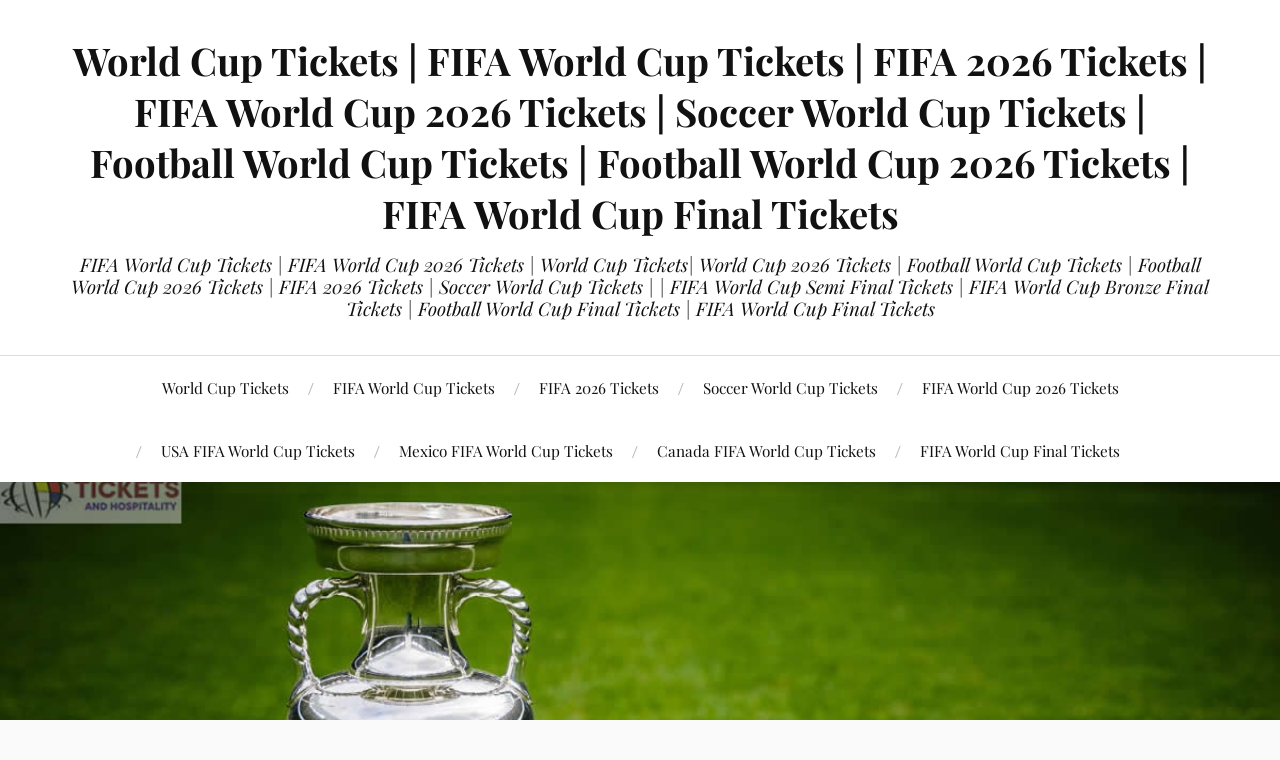

--- FILE ---
content_type: text/html; charset=UTF-8
request_url: https://blog.worldwideticketsandhospitality.com/turkey-vs-portugal-overcoming-adversity-and-pursuing-glory-in-euro-cup-2024/
body_size: 19841
content:
<!DOCTYPE html>

<html class="no-js" lang="en-US">

	<head profile="http://gmpg.org/xfn/11">

		<meta http-equiv="Content-Type" content="text/html; charset=UTF-8" />
		<meta name="viewport" content="width=device-width, initial-scale=1.0, maximum-scale=1.0, user-scalable=no" >

		<meta name='robots' content='index, follow, max-image-preview:large, max-snippet:-1, max-video-preview:-1' />
<script>document.documentElement.className = document.documentElement.className.replace("no-js","js");</script>

	<!-- This site is optimized with the Yoast SEO plugin v26.1.1 - https://yoast.com/wordpress/plugins/seo/ -->
	<title>Turkey Vs Portugal: Overcoming Adversity and Pursuing Glory in Euro Cup 2024 - World Cup Tickets | FIFA World Cup Tickets | FIFA 2026 Tickets | FIFA World Cup 2026 Tickets | Soccer World Cup Tickets | Football World Cup Tickets | Football World Cup 2026 Tickets | FIFA World Cup Final Tickets</title>
	<meta name="description" content="Turkey Vs Portugal Tickets | Euro 2024 Tickets | UEFA Euro 2024 Tickets | Euro Cup Tickets | Euro Cup 2024 Tickets" />
	<link rel="canonical" href="https://blog.worldwideticketsandhospitality.com/turkey-vs-portugal-overcoming-adversity-and-pursuing-glory-in-euro-cup-2024/" />
	<meta property="og:locale" content="en_US" />
	<meta property="og:type" content="article" />
	<meta property="og:title" content="Turkey Vs Portugal: Overcoming Adversity and Pursuing Glory in Euro Cup 2024 - World Cup Tickets | FIFA World Cup Tickets | FIFA 2026 Tickets | FIFA World Cup 2026 Tickets | Soccer World Cup Tickets | Football World Cup Tickets | Football World Cup 2026 Tickets | FIFA World Cup Final Tickets" />
	<meta property="og:description" content="Turkey Vs Portugal Tickets | Euro 2024 Tickets | UEFA Euro 2024 Tickets | Euro Cup Tickets | Euro Cup 2024 Tickets" />
	<meta property="og:url" content="https://blog.worldwideticketsandhospitality.com/turkey-vs-portugal-overcoming-adversity-and-pursuing-glory-in-euro-cup-2024/" />
	<meta property="og:site_name" content="World Cup Tickets | FIFA World Cup Tickets | FIFA 2026 Tickets | FIFA World Cup 2026 Tickets | Soccer World Cup Tickets | Football World Cup Tickets | Football World Cup 2026 Tickets | FIFA World Cup Final Tickets" />
	<meta property="article:published_time" content="2024-04-03T11:12:09+00:00" />
	<meta property="article:modified_time" content="2024-04-03T11:12:10+00:00" />
	<meta property="og:image" content="https://blog.worldwideticketsandhospitality.com/wp-content/uploads/2024/04/UEFAEuro2024Tickets-8.jpg" />
	<meta property="og:image:width" content="1200" />
	<meta property="og:image:height" content="675" />
	<meta property="og:image:type" content="image/jpeg" />
	<meta name="author" content="Muhammad Shahbaz Akram" />
	<meta name="twitter:card" content="summary_large_image" />
	<meta name="twitter:label1" content="Written by" />
	<meta name="twitter:data1" content="Muhammad Shahbaz Akram" />
	<meta name="twitter:label2" content="Est. reading time" />
	<meta name="twitter:data2" content="8 minutes" />
	<script type="application/ld+json" class="yoast-schema-graph">{"@context":"https://schema.org","@graph":[{"@type":"WebPage","@id":"https://blog.worldwideticketsandhospitality.com/turkey-vs-portugal-overcoming-adversity-and-pursuing-glory-in-euro-cup-2024/","url":"https://blog.worldwideticketsandhospitality.com/turkey-vs-portugal-overcoming-adversity-and-pursuing-glory-in-euro-cup-2024/","name":"Turkey Vs Portugal: Overcoming Adversity and Pursuing Glory in Euro Cup 2024 - World Cup Tickets | FIFA World Cup Tickets | FIFA 2026 Tickets | FIFA World Cup 2026 Tickets | Soccer World Cup Tickets | Football World Cup Tickets | Football World Cup 2026 Tickets | FIFA World Cup Final Tickets","isPartOf":{"@id":"https://blog.worldwideticketsandhospitality.com/#website"},"primaryImageOfPage":{"@id":"https://blog.worldwideticketsandhospitality.com/turkey-vs-portugal-overcoming-adversity-and-pursuing-glory-in-euro-cup-2024/#primaryimage"},"image":{"@id":"https://blog.worldwideticketsandhospitality.com/turkey-vs-portugal-overcoming-adversity-and-pursuing-glory-in-euro-cup-2024/#primaryimage"},"thumbnailUrl":"https://blog.worldwideticketsandhospitality.com/wp-content/uploads/2024/04/UEFAEuro2024Tickets-8.jpg","datePublished":"2024-04-03T11:12:09+00:00","dateModified":"2024-04-03T11:12:10+00:00","author":{"@id":"https://blog.worldwideticketsandhospitality.com/#/schema/person/b9a8f81135d8a095bc6f6222155314ad"},"description":"Turkey Vs Portugal Tickets | Euro 2024 Tickets | UEFA Euro 2024 Tickets | Euro Cup Tickets | Euro Cup 2024 Tickets","breadcrumb":{"@id":"https://blog.worldwideticketsandhospitality.com/turkey-vs-portugal-overcoming-adversity-and-pursuing-glory-in-euro-cup-2024/#breadcrumb"},"inLanguage":"en-US","potentialAction":[{"@type":"ReadAction","target":["https://blog.worldwideticketsandhospitality.com/turkey-vs-portugal-overcoming-adversity-and-pursuing-glory-in-euro-cup-2024/"]}]},{"@type":"ImageObject","inLanguage":"en-US","@id":"https://blog.worldwideticketsandhospitality.com/turkey-vs-portugal-overcoming-adversity-and-pursuing-glory-in-euro-cup-2024/#primaryimage","url":"https://blog.worldwideticketsandhospitality.com/wp-content/uploads/2024/04/UEFAEuro2024Tickets-8.jpg","contentUrl":"https://blog.worldwideticketsandhospitality.com/wp-content/uploads/2024/04/UEFAEuro2024Tickets-8.jpg","width":1200,"height":675,"caption":"Euro 2024 Tickets | Turkey Vs Portugal Tickets | Euro Cup Tickets | Euro Cup Germany Tickets"},{"@type":"BreadcrumbList","@id":"https://blog.worldwideticketsandhospitality.com/turkey-vs-portugal-overcoming-adversity-and-pursuing-glory-in-euro-cup-2024/#breadcrumb","itemListElement":[{"@type":"ListItem","position":1,"name":"Home","item":"https://blog.worldwideticketsandhospitality.com/"},{"@type":"ListItem","position":2,"name":"Turkey Vs Portugal: Overcoming Adversity and Pursuing Glory in Euro Cup 2024"}]},{"@type":"WebSite","@id":"https://blog.worldwideticketsandhospitality.com/#website","url":"https://blog.worldwideticketsandhospitality.com/","name":"World Cup Tickets | FIFA World Cup Tickets | FIFA 2026 Tickets | FIFA World Cup 2026 Tickets | Soccer World Cup Tickets | Football World Cup Tickets | Football World Cup 2026 Tickets | FIFA World Cup Final Tickets","description":"FIFA World Cup Tickets | FIFA World Cup 2026 Tickets | World Cup Tickets| World Cup 2026 Tickets | Football World Cup Tickets | Football World Cup 2026 Tickets | FIFA 2026 Tickets | Soccer World Cup Tickets | | FIFA World Cup Semi Final Tickets | FIFA World Cup Bronze Final Tickets | Football World Cup Final Tickets | FIFA World Cup Final Tickets","potentialAction":[{"@type":"SearchAction","target":{"@type":"EntryPoint","urlTemplate":"https://blog.worldwideticketsandhospitality.com/?s={search_term_string}"},"query-input":{"@type":"PropertyValueSpecification","valueRequired":true,"valueName":"search_term_string"}}],"inLanguage":"en-US"},{"@type":"Person","@id":"https://blog.worldwideticketsandhospitality.com/#/schema/person/b9a8f81135d8a095bc6f6222155314ad","name":"Muhammad Shahbaz Akram","image":{"@type":"ImageObject","inLanguage":"en-US","@id":"https://blog.worldwideticketsandhospitality.com/#/schema/person/image/","url":"https://secure.gravatar.com/avatar/0da03b09aa76fa96a5114f784e1b0a1cdf088717fdf4dc7c94d47ee51abaf3bc?s=96&d=mm&r=g","contentUrl":"https://secure.gravatar.com/avatar/0da03b09aa76fa96a5114f784e1b0a1cdf088717fdf4dc7c94d47ee51abaf3bc?s=96&d=mm&r=g","caption":"Muhammad Shahbaz Akram"}}]}</script>
	<!-- / Yoast SEO plugin. -->


<link rel="alternate" type="application/rss+xml" title="World Cup Tickets | FIFA World Cup Tickets |  FIFA 2026 Tickets | FIFA World Cup 2026 Tickets  | Soccer World Cup Tickets | Football World Cup Tickets | Football World Cup 2026 Tickets |  FIFA World Cup Final Tickets &raquo; Feed" href="https://blog.worldwideticketsandhospitality.com/feed/" />
<link rel="alternate" type="application/rss+xml" title="World Cup Tickets | FIFA World Cup Tickets |  FIFA 2026 Tickets | FIFA World Cup 2026 Tickets  | Soccer World Cup Tickets | Football World Cup Tickets | Football World Cup 2026 Tickets |  FIFA World Cup Final Tickets &raquo; Comments Feed" href="https://blog.worldwideticketsandhospitality.com/comments/feed/" />
<link rel="alternate" type="application/rss+xml" title="World Cup Tickets | FIFA World Cup Tickets |  FIFA 2026 Tickets | FIFA World Cup 2026 Tickets  | Soccer World Cup Tickets | Football World Cup Tickets | Football World Cup 2026 Tickets |  FIFA World Cup Final Tickets &raquo; Turkey Vs Portugal: Overcoming Adversity and Pursuing Glory in Euro Cup 2024 Comments Feed" href="https://blog.worldwideticketsandhospitality.com/turkey-vs-portugal-overcoming-adversity-and-pursuing-glory-in-euro-cup-2024/feed/" />
<link rel="alternate" title="oEmbed (JSON)" type="application/json+oembed" href="https://blog.worldwideticketsandhospitality.com/wp-json/oembed/1.0/embed?url=https%3A%2F%2Fblog.worldwideticketsandhospitality.com%2Fturkey-vs-portugal-overcoming-adversity-and-pursuing-glory-in-euro-cup-2024%2F" />
<link rel="alternate" title="oEmbed (XML)" type="text/xml+oembed" href="https://blog.worldwideticketsandhospitality.com/wp-json/oembed/1.0/embed?url=https%3A%2F%2Fblog.worldwideticketsandhospitality.com%2Fturkey-vs-portugal-overcoming-adversity-and-pursuing-glory-in-euro-cup-2024%2F&#038;format=xml" />
<style id='wp-img-auto-sizes-contain-inline-css' type='text/css'>
img:is([sizes=auto i],[sizes^="auto," i]){contain-intrinsic-size:3000px 1500px}
/*# sourceURL=wp-img-auto-sizes-contain-inline-css */
</style>
<style id='wp-emoji-styles-inline-css' type='text/css'>

	img.wp-smiley, img.emoji {
		display: inline !important;
		border: none !important;
		box-shadow: none !important;
		height: 1em !important;
		width: 1em !important;
		margin: 0 0.07em !important;
		vertical-align: -0.1em !important;
		background: none !important;
		padding: 0 !important;
	}
/*# sourceURL=wp-emoji-styles-inline-css */
</style>
<style id='wp-block-library-inline-css' type='text/css'>
:root{--wp-block-synced-color:#7a00df;--wp-block-synced-color--rgb:122,0,223;--wp-bound-block-color:var(--wp-block-synced-color);--wp-editor-canvas-background:#ddd;--wp-admin-theme-color:#007cba;--wp-admin-theme-color--rgb:0,124,186;--wp-admin-theme-color-darker-10:#006ba1;--wp-admin-theme-color-darker-10--rgb:0,107,160.5;--wp-admin-theme-color-darker-20:#005a87;--wp-admin-theme-color-darker-20--rgb:0,90,135;--wp-admin-border-width-focus:2px}@media (min-resolution:192dpi){:root{--wp-admin-border-width-focus:1.5px}}.wp-element-button{cursor:pointer}:root .has-very-light-gray-background-color{background-color:#eee}:root .has-very-dark-gray-background-color{background-color:#313131}:root .has-very-light-gray-color{color:#eee}:root .has-very-dark-gray-color{color:#313131}:root .has-vivid-green-cyan-to-vivid-cyan-blue-gradient-background{background:linear-gradient(135deg,#00d084,#0693e3)}:root .has-purple-crush-gradient-background{background:linear-gradient(135deg,#34e2e4,#4721fb 50%,#ab1dfe)}:root .has-hazy-dawn-gradient-background{background:linear-gradient(135deg,#faaca8,#dad0ec)}:root .has-subdued-olive-gradient-background{background:linear-gradient(135deg,#fafae1,#67a671)}:root .has-atomic-cream-gradient-background{background:linear-gradient(135deg,#fdd79a,#004a59)}:root .has-nightshade-gradient-background{background:linear-gradient(135deg,#330968,#31cdcf)}:root .has-midnight-gradient-background{background:linear-gradient(135deg,#020381,#2874fc)}:root{--wp--preset--font-size--normal:16px;--wp--preset--font-size--huge:42px}.has-regular-font-size{font-size:1em}.has-larger-font-size{font-size:2.625em}.has-normal-font-size{font-size:var(--wp--preset--font-size--normal)}.has-huge-font-size{font-size:var(--wp--preset--font-size--huge)}.has-text-align-center{text-align:center}.has-text-align-left{text-align:left}.has-text-align-right{text-align:right}.has-fit-text{white-space:nowrap!important}#end-resizable-editor-section{display:none}.aligncenter{clear:both}.items-justified-left{justify-content:flex-start}.items-justified-center{justify-content:center}.items-justified-right{justify-content:flex-end}.items-justified-space-between{justify-content:space-between}.screen-reader-text{border:0;clip-path:inset(50%);height:1px;margin:-1px;overflow:hidden;padding:0;position:absolute;width:1px;word-wrap:normal!important}.screen-reader-text:focus{background-color:#ddd;clip-path:none;color:#444;display:block;font-size:1em;height:auto;left:5px;line-height:normal;padding:15px 23px 14px;text-decoration:none;top:5px;width:auto;z-index:100000}html :where(.has-border-color){border-style:solid}html :where([style*=border-top-color]){border-top-style:solid}html :where([style*=border-right-color]){border-right-style:solid}html :where([style*=border-bottom-color]){border-bottom-style:solid}html :where([style*=border-left-color]){border-left-style:solid}html :where([style*=border-width]){border-style:solid}html :where([style*=border-top-width]){border-top-style:solid}html :where([style*=border-right-width]){border-right-style:solid}html :where([style*=border-bottom-width]){border-bottom-style:solid}html :where([style*=border-left-width]){border-left-style:solid}html :where(img[class*=wp-image-]){height:auto;max-width:100%}:where(figure){margin:0 0 1em}html :where(.is-position-sticky){--wp-admin--admin-bar--position-offset:var(--wp-admin--admin-bar--height,0px)}@media screen and (max-width:600px){html :where(.is-position-sticky){--wp-admin--admin-bar--position-offset:0px}}

/*# sourceURL=wp-block-library-inline-css */
</style><style id='wp-block-archives-inline-css' type='text/css'>
.wp-block-archives{box-sizing:border-box}.wp-block-archives-dropdown label{display:block}
/*# sourceURL=https://blog.worldwideticketsandhospitality.com/wp-includes/blocks/archives/style.min.css */
</style>
<style id='wp-block-calendar-inline-css' type='text/css'>
.wp-block-calendar{text-align:center}.wp-block-calendar td,.wp-block-calendar th{border:1px solid;padding:.25em}.wp-block-calendar th{font-weight:400}.wp-block-calendar caption{background-color:inherit}.wp-block-calendar table{border-collapse:collapse;width:100%}.wp-block-calendar table.has-background th{background-color:inherit}.wp-block-calendar table.has-text-color th{color:inherit}.wp-block-calendar :where(table:not(.has-text-color)){color:#40464d}.wp-block-calendar :where(table:not(.has-text-color)) td,.wp-block-calendar :where(table:not(.has-text-color)) th{border-color:#ddd}:where(.wp-block-calendar table:not(.has-background) th){background:#ddd}
/*# sourceURL=https://blog.worldwideticketsandhospitality.com/wp-includes/blocks/calendar/style.min.css */
</style>
<style id='wp-block-categories-inline-css' type='text/css'>
.wp-block-categories{box-sizing:border-box}.wp-block-categories.alignleft{margin-right:2em}.wp-block-categories.alignright{margin-left:2em}.wp-block-categories.wp-block-categories-dropdown.aligncenter{text-align:center}.wp-block-categories .wp-block-categories__label{display:block;width:100%}
/*# sourceURL=https://blog.worldwideticketsandhospitality.com/wp-includes/blocks/categories/style.min.css */
</style>
<style id='wp-block-heading-inline-css' type='text/css'>
h1:where(.wp-block-heading).has-background,h2:where(.wp-block-heading).has-background,h3:where(.wp-block-heading).has-background,h4:where(.wp-block-heading).has-background,h5:where(.wp-block-heading).has-background,h6:where(.wp-block-heading).has-background{padding:1.25em 2.375em}h1.has-text-align-left[style*=writing-mode]:where([style*=vertical-lr]),h1.has-text-align-right[style*=writing-mode]:where([style*=vertical-rl]),h2.has-text-align-left[style*=writing-mode]:where([style*=vertical-lr]),h2.has-text-align-right[style*=writing-mode]:where([style*=vertical-rl]),h3.has-text-align-left[style*=writing-mode]:where([style*=vertical-lr]),h3.has-text-align-right[style*=writing-mode]:where([style*=vertical-rl]),h4.has-text-align-left[style*=writing-mode]:where([style*=vertical-lr]),h4.has-text-align-right[style*=writing-mode]:where([style*=vertical-rl]),h5.has-text-align-left[style*=writing-mode]:where([style*=vertical-lr]),h5.has-text-align-right[style*=writing-mode]:where([style*=vertical-rl]),h6.has-text-align-left[style*=writing-mode]:where([style*=vertical-lr]),h6.has-text-align-right[style*=writing-mode]:where([style*=vertical-rl]){rotate:180deg}
/*# sourceURL=https://blog.worldwideticketsandhospitality.com/wp-includes/blocks/heading/style.min.css */
</style>
<style id='wp-block-image-inline-css' type='text/css'>
.wp-block-image>a,.wp-block-image>figure>a{display:inline-block}.wp-block-image img{box-sizing:border-box;height:auto;max-width:100%;vertical-align:bottom}@media not (prefers-reduced-motion){.wp-block-image img.hide{visibility:hidden}.wp-block-image img.show{animation:show-content-image .4s}}.wp-block-image[style*=border-radius] img,.wp-block-image[style*=border-radius]>a{border-radius:inherit}.wp-block-image.has-custom-border img{box-sizing:border-box}.wp-block-image.aligncenter{text-align:center}.wp-block-image.alignfull>a,.wp-block-image.alignwide>a{width:100%}.wp-block-image.alignfull img,.wp-block-image.alignwide img{height:auto;width:100%}.wp-block-image .aligncenter,.wp-block-image .alignleft,.wp-block-image .alignright,.wp-block-image.aligncenter,.wp-block-image.alignleft,.wp-block-image.alignright{display:table}.wp-block-image .aligncenter>figcaption,.wp-block-image .alignleft>figcaption,.wp-block-image .alignright>figcaption,.wp-block-image.aligncenter>figcaption,.wp-block-image.alignleft>figcaption,.wp-block-image.alignright>figcaption{caption-side:bottom;display:table-caption}.wp-block-image .alignleft{float:left;margin:.5em 1em .5em 0}.wp-block-image .alignright{float:right;margin:.5em 0 .5em 1em}.wp-block-image .aligncenter{margin-left:auto;margin-right:auto}.wp-block-image :where(figcaption){margin-bottom:1em;margin-top:.5em}.wp-block-image.is-style-circle-mask img{border-radius:9999px}@supports ((-webkit-mask-image:none) or (mask-image:none)) or (-webkit-mask-image:none){.wp-block-image.is-style-circle-mask img{border-radius:0;-webkit-mask-image:url('data:image/svg+xml;utf8,<svg viewBox="0 0 100 100" xmlns="http://www.w3.org/2000/svg"><circle cx="50" cy="50" r="50"/></svg>');mask-image:url('data:image/svg+xml;utf8,<svg viewBox="0 0 100 100" xmlns="http://www.w3.org/2000/svg"><circle cx="50" cy="50" r="50"/></svg>');mask-mode:alpha;-webkit-mask-position:center;mask-position:center;-webkit-mask-repeat:no-repeat;mask-repeat:no-repeat;-webkit-mask-size:contain;mask-size:contain}}:root :where(.wp-block-image.is-style-rounded img,.wp-block-image .is-style-rounded img){border-radius:9999px}.wp-block-image figure{margin:0}.wp-lightbox-container{display:flex;flex-direction:column;position:relative}.wp-lightbox-container img{cursor:zoom-in}.wp-lightbox-container img:hover+button{opacity:1}.wp-lightbox-container button{align-items:center;backdrop-filter:blur(16px) saturate(180%);background-color:#5a5a5a40;border:none;border-radius:4px;cursor:zoom-in;display:flex;height:20px;justify-content:center;opacity:0;padding:0;position:absolute;right:16px;text-align:center;top:16px;width:20px;z-index:100}@media not (prefers-reduced-motion){.wp-lightbox-container button{transition:opacity .2s ease}}.wp-lightbox-container button:focus-visible{outline:3px auto #5a5a5a40;outline:3px auto -webkit-focus-ring-color;outline-offset:3px}.wp-lightbox-container button:hover{cursor:pointer;opacity:1}.wp-lightbox-container button:focus{opacity:1}.wp-lightbox-container button:focus,.wp-lightbox-container button:hover,.wp-lightbox-container button:not(:hover):not(:active):not(.has-background){background-color:#5a5a5a40;border:none}.wp-lightbox-overlay{box-sizing:border-box;cursor:zoom-out;height:100vh;left:0;overflow:hidden;position:fixed;top:0;visibility:hidden;width:100%;z-index:100000}.wp-lightbox-overlay .close-button{align-items:center;cursor:pointer;display:flex;justify-content:center;min-height:40px;min-width:40px;padding:0;position:absolute;right:calc(env(safe-area-inset-right) + 16px);top:calc(env(safe-area-inset-top) + 16px);z-index:5000000}.wp-lightbox-overlay .close-button:focus,.wp-lightbox-overlay .close-button:hover,.wp-lightbox-overlay .close-button:not(:hover):not(:active):not(.has-background){background:none;border:none}.wp-lightbox-overlay .lightbox-image-container{height:var(--wp--lightbox-container-height);left:50%;overflow:hidden;position:absolute;top:50%;transform:translate(-50%,-50%);transform-origin:top left;width:var(--wp--lightbox-container-width);z-index:9999999999}.wp-lightbox-overlay .wp-block-image{align-items:center;box-sizing:border-box;display:flex;height:100%;justify-content:center;margin:0;position:relative;transform-origin:0 0;width:100%;z-index:3000000}.wp-lightbox-overlay .wp-block-image img{height:var(--wp--lightbox-image-height);min-height:var(--wp--lightbox-image-height);min-width:var(--wp--lightbox-image-width);width:var(--wp--lightbox-image-width)}.wp-lightbox-overlay .wp-block-image figcaption{display:none}.wp-lightbox-overlay button{background:none;border:none}.wp-lightbox-overlay .scrim{background-color:#fff;height:100%;opacity:.9;position:absolute;width:100%;z-index:2000000}.wp-lightbox-overlay.active{visibility:visible}@media not (prefers-reduced-motion){.wp-lightbox-overlay.active{animation:turn-on-visibility .25s both}.wp-lightbox-overlay.active img{animation:turn-on-visibility .35s both}.wp-lightbox-overlay.show-closing-animation:not(.active){animation:turn-off-visibility .35s both}.wp-lightbox-overlay.show-closing-animation:not(.active) img{animation:turn-off-visibility .25s both}.wp-lightbox-overlay.zoom.active{animation:none;opacity:1;visibility:visible}.wp-lightbox-overlay.zoom.active .lightbox-image-container{animation:lightbox-zoom-in .4s}.wp-lightbox-overlay.zoom.active .lightbox-image-container img{animation:none}.wp-lightbox-overlay.zoom.active .scrim{animation:turn-on-visibility .4s forwards}.wp-lightbox-overlay.zoom.show-closing-animation:not(.active){animation:none}.wp-lightbox-overlay.zoom.show-closing-animation:not(.active) .lightbox-image-container{animation:lightbox-zoom-out .4s}.wp-lightbox-overlay.zoom.show-closing-animation:not(.active) .lightbox-image-container img{animation:none}.wp-lightbox-overlay.zoom.show-closing-animation:not(.active) .scrim{animation:turn-off-visibility .4s forwards}}@keyframes show-content-image{0%{visibility:hidden}99%{visibility:hidden}to{visibility:visible}}@keyframes turn-on-visibility{0%{opacity:0}to{opacity:1}}@keyframes turn-off-visibility{0%{opacity:1;visibility:visible}99%{opacity:0;visibility:visible}to{opacity:0;visibility:hidden}}@keyframes lightbox-zoom-in{0%{transform:translate(calc((-100vw + var(--wp--lightbox-scrollbar-width))/2 + var(--wp--lightbox-initial-left-position)),calc(-50vh + var(--wp--lightbox-initial-top-position))) scale(var(--wp--lightbox-scale))}to{transform:translate(-50%,-50%) scale(1)}}@keyframes lightbox-zoom-out{0%{transform:translate(-50%,-50%) scale(1);visibility:visible}99%{visibility:visible}to{transform:translate(calc((-100vw + var(--wp--lightbox-scrollbar-width))/2 + var(--wp--lightbox-initial-left-position)),calc(-50vh + var(--wp--lightbox-initial-top-position))) scale(var(--wp--lightbox-scale));visibility:hidden}}
/*# sourceURL=https://blog.worldwideticketsandhospitality.com/wp-includes/blocks/image/style.min.css */
</style>
<style id='wp-block-latest-posts-inline-css' type='text/css'>
.wp-block-latest-posts{box-sizing:border-box}.wp-block-latest-posts.alignleft{margin-right:2em}.wp-block-latest-posts.alignright{margin-left:2em}.wp-block-latest-posts.wp-block-latest-posts__list{list-style:none}.wp-block-latest-posts.wp-block-latest-posts__list li{clear:both;overflow-wrap:break-word}.wp-block-latest-posts.is-grid{display:flex;flex-wrap:wrap}.wp-block-latest-posts.is-grid li{margin:0 1.25em 1.25em 0;width:100%}@media (min-width:600px){.wp-block-latest-posts.columns-2 li{width:calc(50% - .625em)}.wp-block-latest-posts.columns-2 li:nth-child(2n){margin-right:0}.wp-block-latest-posts.columns-3 li{width:calc(33.33333% - .83333em)}.wp-block-latest-posts.columns-3 li:nth-child(3n){margin-right:0}.wp-block-latest-posts.columns-4 li{width:calc(25% - .9375em)}.wp-block-latest-posts.columns-4 li:nth-child(4n){margin-right:0}.wp-block-latest-posts.columns-5 li{width:calc(20% - 1em)}.wp-block-latest-posts.columns-5 li:nth-child(5n){margin-right:0}.wp-block-latest-posts.columns-6 li{width:calc(16.66667% - 1.04167em)}.wp-block-latest-posts.columns-6 li:nth-child(6n){margin-right:0}}:root :where(.wp-block-latest-posts.is-grid){padding:0}:root :where(.wp-block-latest-posts.wp-block-latest-posts__list){padding-left:0}.wp-block-latest-posts__post-author,.wp-block-latest-posts__post-date{display:block;font-size:.8125em}.wp-block-latest-posts__post-excerpt,.wp-block-latest-posts__post-full-content{margin-bottom:1em;margin-top:.5em}.wp-block-latest-posts__featured-image a{display:inline-block}.wp-block-latest-posts__featured-image img{height:auto;max-width:100%;width:auto}.wp-block-latest-posts__featured-image.alignleft{float:left;margin-right:1em}.wp-block-latest-posts__featured-image.alignright{float:right;margin-left:1em}.wp-block-latest-posts__featured-image.aligncenter{margin-bottom:1em;text-align:center}
/*# sourceURL=https://blog.worldwideticketsandhospitality.com/wp-includes/blocks/latest-posts/style.min.css */
</style>
<style id='wp-block-search-inline-css' type='text/css'>
.wp-block-search__button{margin-left:10px;word-break:normal}.wp-block-search__button.has-icon{line-height:0}.wp-block-search__button svg{height:1.25em;min-height:24px;min-width:24px;width:1.25em;fill:currentColor;vertical-align:text-bottom}:where(.wp-block-search__button){border:1px solid #ccc;padding:6px 10px}.wp-block-search__inside-wrapper{display:flex;flex:auto;flex-wrap:nowrap;max-width:100%}.wp-block-search__label{width:100%}.wp-block-search.wp-block-search__button-only .wp-block-search__button{box-sizing:border-box;display:flex;flex-shrink:0;justify-content:center;margin-left:0;max-width:100%}.wp-block-search.wp-block-search__button-only .wp-block-search__inside-wrapper{min-width:0!important;transition-property:width}.wp-block-search.wp-block-search__button-only .wp-block-search__input{flex-basis:100%;transition-duration:.3s}.wp-block-search.wp-block-search__button-only.wp-block-search__searchfield-hidden,.wp-block-search.wp-block-search__button-only.wp-block-search__searchfield-hidden .wp-block-search__inside-wrapper{overflow:hidden}.wp-block-search.wp-block-search__button-only.wp-block-search__searchfield-hidden .wp-block-search__input{border-left-width:0!important;border-right-width:0!important;flex-basis:0;flex-grow:0;margin:0;min-width:0!important;padding-left:0!important;padding-right:0!important;width:0!important}:where(.wp-block-search__input){appearance:none;border:1px solid #949494;flex-grow:1;font-family:inherit;font-size:inherit;font-style:inherit;font-weight:inherit;letter-spacing:inherit;line-height:inherit;margin-left:0;margin-right:0;min-width:3rem;padding:8px;text-decoration:unset!important;text-transform:inherit}:where(.wp-block-search__button-inside .wp-block-search__inside-wrapper){background-color:#fff;border:1px solid #949494;box-sizing:border-box;padding:4px}:where(.wp-block-search__button-inside .wp-block-search__inside-wrapper) .wp-block-search__input{border:none;border-radius:0;padding:0 4px}:where(.wp-block-search__button-inside .wp-block-search__inside-wrapper) .wp-block-search__input:focus{outline:none}:where(.wp-block-search__button-inside .wp-block-search__inside-wrapper) :where(.wp-block-search__button){padding:4px 8px}.wp-block-search.aligncenter .wp-block-search__inside-wrapper{margin:auto}.wp-block[data-align=right] .wp-block-search.wp-block-search__button-only .wp-block-search__inside-wrapper{float:right}
/*# sourceURL=https://blog.worldwideticketsandhospitality.com/wp-includes/blocks/search/style.min.css */
</style>
<style id='wp-block-group-inline-css' type='text/css'>
.wp-block-group{box-sizing:border-box}:where(.wp-block-group.wp-block-group-is-layout-constrained){position:relative}
/*# sourceURL=https://blog.worldwideticketsandhospitality.com/wp-includes/blocks/group/style.min.css */
</style>
<style id='wp-block-paragraph-inline-css' type='text/css'>
.is-small-text{font-size:.875em}.is-regular-text{font-size:1em}.is-large-text{font-size:2.25em}.is-larger-text{font-size:3em}.has-drop-cap:not(:focus):first-letter{float:left;font-size:8.4em;font-style:normal;font-weight:100;line-height:.68;margin:.05em .1em 0 0;text-transform:uppercase}body.rtl .has-drop-cap:not(:focus):first-letter{float:none;margin-left:.1em}p.has-drop-cap.has-background{overflow:hidden}:root :where(p.has-background){padding:1.25em 2.375em}:where(p.has-text-color:not(.has-link-color)) a{color:inherit}p.has-text-align-left[style*="writing-mode:vertical-lr"],p.has-text-align-right[style*="writing-mode:vertical-rl"]{rotate:180deg}
/*# sourceURL=https://blog.worldwideticketsandhospitality.com/wp-includes/blocks/paragraph/style.min.css */
</style>
<style id='global-styles-inline-css' type='text/css'>
:root{--wp--preset--aspect-ratio--square: 1;--wp--preset--aspect-ratio--4-3: 4/3;--wp--preset--aspect-ratio--3-4: 3/4;--wp--preset--aspect-ratio--3-2: 3/2;--wp--preset--aspect-ratio--2-3: 2/3;--wp--preset--aspect-ratio--16-9: 16/9;--wp--preset--aspect-ratio--9-16: 9/16;--wp--preset--color--black: #111;--wp--preset--color--cyan-bluish-gray: #abb8c3;--wp--preset--color--white: #fff;--wp--preset--color--pale-pink: #f78da7;--wp--preset--color--vivid-red: #cf2e2e;--wp--preset--color--luminous-vivid-orange: #ff6900;--wp--preset--color--luminous-vivid-amber: #fcb900;--wp--preset--color--light-green-cyan: #7bdcb5;--wp--preset--color--vivid-green-cyan: #00d084;--wp--preset--color--pale-cyan-blue: #8ed1fc;--wp--preset--color--vivid-cyan-blue: #0693e3;--wp--preset--color--vivid-purple: #9b51e0;--wp--preset--color--accent: #CA2017;--wp--preset--color--dark-gray: #333;--wp--preset--color--medium-gray: #555;--wp--preset--color--light-gray: #777;--wp--preset--gradient--vivid-cyan-blue-to-vivid-purple: linear-gradient(135deg,rgb(6,147,227) 0%,rgb(155,81,224) 100%);--wp--preset--gradient--light-green-cyan-to-vivid-green-cyan: linear-gradient(135deg,rgb(122,220,180) 0%,rgb(0,208,130) 100%);--wp--preset--gradient--luminous-vivid-amber-to-luminous-vivid-orange: linear-gradient(135deg,rgb(252,185,0) 0%,rgb(255,105,0) 100%);--wp--preset--gradient--luminous-vivid-orange-to-vivid-red: linear-gradient(135deg,rgb(255,105,0) 0%,rgb(207,46,46) 100%);--wp--preset--gradient--very-light-gray-to-cyan-bluish-gray: linear-gradient(135deg,rgb(238,238,238) 0%,rgb(169,184,195) 100%);--wp--preset--gradient--cool-to-warm-spectrum: linear-gradient(135deg,rgb(74,234,220) 0%,rgb(151,120,209) 20%,rgb(207,42,186) 40%,rgb(238,44,130) 60%,rgb(251,105,98) 80%,rgb(254,248,76) 100%);--wp--preset--gradient--blush-light-purple: linear-gradient(135deg,rgb(255,206,236) 0%,rgb(152,150,240) 100%);--wp--preset--gradient--blush-bordeaux: linear-gradient(135deg,rgb(254,205,165) 0%,rgb(254,45,45) 50%,rgb(107,0,62) 100%);--wp--preset--gradient--luminous-dusk: linear-gradient(135deg,rgb(255,203,112) 0%,rgb(199,81,192) 50%,rgb(65,88,208) 100%);--wp--preset--gradient--pale-ocean: linear-gradient(135deg,rgb(255,245,203) 0%,rgb(182,227,212) 50%,rgb(51,167,181) 100%);--wp--preset--gradient--electric-grass: linear-gradient(135deg,rgb(202,248,128) 0%,rgb(113,206,126) 100%);--wp--preset--gradient--midnight: linear-gradient(135deg,rgb(2,3,129) 0%,rgb(40,116,252) 100%);--wp--preset--font-size--small: 16px;--wp--preset--font-size--medium: 20px;--wp--preset--font-size--large: 24px;--wp--preset--font-size--x-large: 42px;--wp--preset--font-size--normal: 18px;--wp--preset--font-size--larger: 27px;--wp--preset--spacing--20: 0.44rem;--wp--preset--spacing--30: 0.67rem;--wp--preset--spacing--40: 1rem;--wp--preset--spacing--50: 1.5rem;--wp--preset--spacing--60: 2.25rem;--wp--preset--spacing--70: 3.38rem;--wp--preset--spacing--80: 5.06rem;--wp--preset--shadow--natural: 6px 6px 9px rgba(0, 0, 0, 0.2);--wp--preset--shadow--deep: 12px 12px 50px rgba(0, 0, 0, 0.4);--wp--preset--shadow--sharp: 6px 6px 0px rgba(0, 0, 0, 0.2);--wp--preset--shadow--outlined: 6px 6px 0px -3px rgb(255, 255, 255), 6px 6px rgb(0, 0, 0);--wp--preset--shadow--crisp: 6px 6px 0px rgb(0, 0, 0);}:where(.is-layout-flex){gap: 0.5em;}:where(.is-layout-grid){gap: 0.5em;}body .is-layout-flex{display: flex;}.is-layout-flex{flex-wrap: wrap;align-items: center;}.is-layout-flex > :is(*, div){margin: 0;}body .is-layout-grid{display: grid;}.is-layout-grid > :is(*, div){margin: 0;}:where(.wp-block-columns.is-layout-flex){gap: 2em;}:where(.wp-block-columns.is-layout-grid){gap: 2em;}:where(.wp-block-post-template.is-layout-flex){gap: 1.25em;}:where(.wp-block-post-template.is-layout-grid){gap: 1.25em;}.has-black-color{color: var(--wp--preset--color--black) !important;}.has-cyan-bluish-gray-color{color: var(--wp--preset--color--cyan-bluish-gray) !important;}.has-white-color{color: var(--wp--preset--color--white) !important;}.has-pale-pink-color{color: var(--wp--preset--color--pale-pink) !important;}.has-vivid-red-color{color: var(--wp--preset--color--vivid-red) !important;}.has-luminous-vivid-orange-color{color: var(--wp--preset--color--luminous-vivid-orange) !important;}.has-luminous-vivid-amber-color{color: var(--wp--preset--color--luminous-vivid-amber) !important;}.has-light-green-cyan-color{color: var(--wp--preset--color--light-green-cyan) !important;}.has-vivid-green-cyan-color{color: var(--wp--preset--color--vivid-green-cyan) !important;}.has-pale-cyan-blue-color{color: var(--wp--preset--color--pale-cyan-blue) !important;}.has-vivid-cyan-blue-color{color: var(--wp--preset--color--vivid-cyan-blue) !important;}.has-vivid-purple-color{color: var(--wp--preset--color--vivid-purple) !important;}.has-black-background-color{background-color: var(--wp--preset--color--black) !important;}.has-cyan-bluish-gray-background-color{background-color: var(--wp--preset--color--cyan-bluish-gray) !important;}.has-white-background-color{background-color: var(--wp--preset--color--white) !important;}.has-pale-pink-background-color{background-color: var(--wp--preset--color--pale-pink) !important;}.has-vivid-red-background-color{background-color: var(--wp--preset--color--vivid-red) !important;}.has-luminous-vivid-orange-background-color{background-color: var(--wp--preset--color--luminous-vivid-orange) !important;}.has-luminous-vivid-amber-background-color{background-color: var(--wp--preset--color--luminous-vivid-amber) !important;}.has-light-green-cyan-background-color{background-color: var(--wp--preset--color--light-green-cyan) !important;}.has-vivid-green-cyan-background-color{background-color: var(--wp--preset--color--vivid-green-cyan) !important;}.has-pale-cyan-blue-background-color{background-color: var(--wp--preset--color--pale-cyan-blue) !important;}.has-vivid-cyan-blue-background-color{background-color: var(--wp--preset--color--vivid-cyan-blue) !important;}.has-vivid-purple-background-color{background-color: var(--wp--preset--color--vivid-purple) !important;}.has-black-border-color{border-color: var(--wp--preset--color--black) !important;}.has-cyan-bluish-gray-border-color{border-color: var(--wp--preset--color--cyan-bluish-gray) !important;}.has-white-border-color{border-color: var(--wp--preset--color--white) !important;}.has-pale-pink-border-color{border-color: var(--wp--preset--color--pale-pink) !important;}.has-vivid-red-border-color{border-color: var(--wp--preset--color--vivid-red) !important;}.has-luminous-vivid-orange-border-color{border-color: var(--wp--preset--color--luminous-vivid-orange) !important;}.has-luminous-vivid-amber-border-color{border-color: var(--wp--preset--color--luminous-vivid-amber) !important;}.has-light-green-cyan-border-color{border-color: var(--wp--preset--color--light-green-cyan) !important;}.has-vivid-green-cyan-border-color{border-color: var(--wp--preset--color--vivid-green-cyan) !important;}.has-pale-cyan-blue-border-color{border-color: var(--wp--preset--color--pale-cyan-blue) !important;}.has-vivid-cyan-blue-border-color{border-color: var(--wp--preset--color--vivid-cyan-blue) !important;}.has-vivid-purple-border-color{border-color: var(--wp--preset--color--vivid-purple) !important;}.has-vivid-cyan-blue-to-vivid-purple-gradient-background{background: var(--wp--preset--gradient--vivid-cyan-blue-to-vivid-purple) !important;}.has-light-green-cyan-to-vivid-green-cyan-gradient-background{background: var(--wp--preset--gradient--light-green-cyan-to-vivid-green-cyan) !important;}.has-luminous-vivid-amber-to-luminous-vivid-orange-gradient-background{background: var(--wp--preset--gradient--luminous-vivid-amber-to-luminous-vivid-orange) !important;}.has-luminous-vivid-orange-to-vivid-red-gradient-background{background: var(--wp--preset--gradient--luminous-vivid-orange-to-vivid-red) !important;}.has-very-light-gray-to-cyan-bluish-gray-gradient-background{background: var(--wp--preset--gradient--very-light-gray-to-cyan-bluish-gray) !important;}.has-cool-to-warm-spectrum-gradient-background{background: var(--wp--preset--gradient--cool-to-warm-spectrum) !important;}.has-blush-light-purple-gradient-background{background: var(--wp--preset--gradient--blush-light-purple) !important;}.has-blush-bordeaux-gradient-background{background: var(--wp--preset--gradient--blush-bordeaux) !important;}.has-luminous-dusk-gradient-background{background: var(--wp--preset--gradient--luminous-dusk) !important;}.has-pale-ocean-gradient-background{background: var(--wp--preset--gradient--pale-ocean) !important;}.has-electric-grass-gradient-background{background: var(--wp--preset--gradient--electric-grass) !important;}.has-midnight-gradient-background{background: var(--wp--preset--gradient--midnight) !important;}.has-small-font-size{font-size: var(--wp--preset--font-size--small) !important;}.has-medium-font-size{font-size: var(--wp--preset--font-size--medium) !important;}.has-large-font-size{font-size: var(--wp--preset--font-size--large) !important;}.has-x-large-font-size{font-size: var(--wp--preset--font-size--x-large) !important;}
/*# sourceURL=global-styles-inline-css */
</style>

<style id='classic-theme-styles-inline-css' type='text/css'>
/*! This file is auto-generated */
.wp-block-button__link{color:#fff;background-color:#32373c;border-radius:9999px;box-shadow:none;text-decoration:none;padding:calc(.667em + 2px) calc(1.333em + 2px);font-size:1.125em}.wp-block-file__button{background:#32373c;color:#fff;text-decoration:none}
/*# sourceURL=/wp-includes/css/classic-themes.min.css */
</style>
<link rel='stylesheet' id='cmplz-general-css' href='https://blog.worldwideticketsandhospitality.com/wp-content/plugins/complianz-gdpr/assets/css/cookieblocker.min.css?ver=1719388350' type='text/css' media='all' />
<link rel='stylesheet' id='lovecraft_googlefonts-css' href='https://blog.worldwideticketsandhospitality.com/wp-content/themes/lovecraft/assets/css/fonts.css?ver=6.9' type='text/css' media='all' />
<link rel='stylesheet' id='lovecraft_genericons-css' href='https://blog.worldwideticketsandhospitality.com/wp-content/themes/lovecraft/assets/css/genericons.min.css?ver=6.9' type='text/css' media='all' />
<link rel='stylesheet' id='lovecraft_style-css' href='https://blog.worldwideticketsandhospitality.com/wp-content/themes/lovecraft/style.css?ver=2.1.1' type='text/css' media='all' />
<script type="text/javascript" async src="https://blog.worldwideticketsandhospitality.com/wp-content/plugins/burst-statistics/helpers/timeme/timeme.min.js?ver=1.6.1" id="burst-timeme-js"></script>
<script type="text/javascript" id="burst-js-extra">
/* <![CDATA[ */
var burst = {"page_id":"1137","cookie_retention_days":"30","beacon_url":"https://blog.worldwideticketsandhospitality.com/wp-content/plugins/burst-statistics/endpoint.php","options":{"beacon_enabled":1,"enable_cookieless_tracking":0,"enable_turbo_mode":0,"do_not_track":0},"goals":[{"ID":"1","title":"Default goal","type":"clicks","status":"active","server_side":"0","url":"*","conversion_metric":"visitors","date_created":"1719388408","date_start":"1719388408","date_end":"0","attribute":"class","attribute_value":"","hook":""}],"goals_script_url":"https://blog.worldwideticketsandhospitality.com/wp-content/plugins/burst-statistics//assets/js/build/burst-goals.js?v=1.6.1"};
//# sourceURL=burst-js-extra
/* ]]> */
</script>
<script type="text/javascript" async src="https://blog.worldwideticketsandhospitality.com/wp-content/plugins/burst-statistics/assets/js/build/burst.min.js?ver=1.6.1" id="burst-js"></script>
<script type="text/javascript" src="https://blog.worldwideticketsandhospitality.com/wp-includes/js/jquery/jquery.min.js?ver=3.7.1" id="jquery-core-js"></script>
<script type="text/javascript" src="https://blog.worldwideticketsandhospitality.com/wp-includes/js/jquery/jquery-migrate.min.js?ver=3.4.1" id="jquery-migrate-js"></script>
<script type="text/javascript" src="https://blog.worldwideticketsandhospitality.com/wp-content/themes/lovecraft/assets/js/doubletaptogo.min.js?ver=1" id="lovecraft_doubletap-js"></script>
<link rel="https://api.w.org/" href="https://blog.worldwideticketsandhospitality.com/wp-json/" /><link rel="alternate" title="JSON" type="application/json" href="https://blog.worldwideticketsandhospitality.com/wp-json/wp/v2/posts/1137" /><link rel="EditURI" type="application/rsd+xml" title="RSD" href="https://blog.worldwideticketsandhospitality.com/xmlrpc.php?rsd" />
<meta name="generator" content="WordPress 6.9" />
<link rel='shortlink' href='https://blog.worldwideticketsandhospitality.com/?p=1137' />
<link rel="icon" href="https://blog.worldwideticketsandhospitality.com/wp-content/uploads/2024/03/cropped-Screenshot-2024-03-29-150225-32x32.jpg" sizes="32x32" />
<link rel="icon" href="https://blog.worldwideticketsandhospitality.com/wp-content/uploads/2024/03/cropped-Screenshot-2024-03-29-150225-192x192.jpg" sizes="192x192" />
<link rel="apple-touch-icon" href="https://blog.worldwideticketsandhospitality.com/wp-content/uploads/2024/03/cropped-Screenshot-2024-03-29-150225-180x180.jpg" />
<meta name="msapplication-TileImage" content="https://blog.worldwideticketsandhospitality.com/wp-content/uploads/2024/03/cropped-Screenshot-2024-03-29-150225-270x270.jpg" />

	</head>

	<body data-rsssl=1 class="wp-singular post-template-default single single-post postid-1137 single-format-standard wp-theme-lovecraft has-featured-image">

		
		<a class="skip-link button" href="#site-content">Skip to the content</a>

		<header class="header-wrapper">

			<div class="header section bg-white small-padding">

				<div class="section-inner group">

					
						<div class="blog-title">
							<a href="https://blog.worldwideticketsandhospitality.com" rel="home">World Cup Tickets | FIFA World Cup Tickets |  FIFA 2026 Tickets | FIFA World Cup 2026 Tickets  | Soccer World Cup Tickets | Football World Cup Tickets | Football World Cup 2026 Tickets |  FIFA World Cup Final Tickets</a>
						</div>
					
													<h4 class="blog-tagline">FIFA World Cup Tickets | FIFA World Cup 2026 Tickets | World Cup Tickets| World Cup 2026 Tickets | Football World Cup Tickets | Football World Cup 2026 Tickets | FIFA 2026 Tickets | Soccer World Cup Tickets | | FIFA World Cup Semi Final Tickets | FIFA World Cup Bronze Final Tickets | Football World Cup Final Tickets | FIFA World Cup Final Tickets</h4>
											
					
				</div><!-- .section-inner -->

			</div><!-- .header -->

			<div class="toggles group">

				<button type="button" class="nav-toggle toggle">
					<div class="bar"></div>
					<div class="bar"></div>
					<div class="bar"></div>
					<span class="screen-reader-text">Toggle the mobile menu</span>
				</button>

				<button type="button" class="search-toggle toggle">
					<div class="genericon genericon-search"></div>
					<span class="screen-reader-text">Toggle the search field</span>
				</button>

			</div><!-- .toggles -->

		</header><!-- .header-wrapper -->

		<div class="navigation bg-white no-padding">

			<div class="section-inner group">

				<ul class="mobile-menu">

					<li id="menu-item-9699" class="menu-item menu-item-type-custom menu-item-object-custom menu-item-9699"><a target="_blank" href="https://www.worldwideticketsandhospitality.com/fifa-world-cup-tickets/">World Cup Tickets</a></li>
<li id="menu-item-8024" class="menu-item menu-item-type-custom menu-item-object-custom menu-item-8024"><a target="_blank" href="https://www.worldwideticketsandhospitality.com/fifa-world-cup-tickets/">FIFA World Cup Tickets</a></li>
<li id="menu-item-12794" class="menu-item menu-item-type-custom menu-item-object-custom menu-item-12794"><a target="_blank" href="https://www.worldwideticketsandhospitality.com/fifa-world-cup-tickets/">FIFA 2026 Tickets</a></li>
<li id="menu-item-9696" class="menu-item menu-item-type-custom menu-item-object-custom menu-item-9696"><a target="_blank" href="https://www.worldwideticketsandhospitality.com/fifa-world-cup-tickets/">Soccer World Cup Tickets</a></li>
<li id="menu-item-8029" class="menu-item menu-item-type-custom menu-item-object-custom menu-item-8029"><a target="_blank" href="https://www.worldwideticketsandhospitality.com/">FIFA World Cup 2026 Tickets</a></li>
<li id="menu-item-8032" class="menu-item menu-item-type-custom menu-item-object-custom menu-item-8032"><a target="_blank" href="https://www.worldwideticketsandhospitality.com/fifa-world-cup-tickets/usa-fifa-world-cup-tickets/">USA FIFA World Cup Tickets</a></li>
<li id="menu-item-8030" class="menu-item menu-item-type-custom menu-item-object-custom menu-item-8030"><a target="_blank" href="https://www.worldwideticketsandhospitality.com/fifa-world-cup-tickets/mexico-fifa-world-cup-tickets/">Mexico FIFA World Cup Tickets</a></li>
<li id="menu-item-8031" class="menu-item menu-item-type-custom menu-item-object-custom menu-item-8031"><a target="_blank" href="https://www.worldwideticketsandhospitality.com/fifa-world-cup-tickets/canada-fifa-world-cup-tickets/">Canada FIFA World Cup Tickets</a></li>
<li id="menu-item-8028" class="menu-item menu-item-type-custom menu-item-object-custom menu-item-8028"><a target="_blank" href="https://www.worldwideticketsandhospitality.com/fifa-world-cup-tickets/fifa-world-cup-final-tickets/">FIFA World Cup Final Tickets</a></li>

				</ul>

				<div class="mobile-search">
					
<form method="get" class="search-form" id="search-form-6973c8deeae10" action="https://blog.worldwideticketsandhospitality.com/">
	<input type="search" class="search-field" placeholder="Search form" name="s" id="s-6973c8deeae12" />
	<button type="submit" class="search-button"><div class="genericon genericon-search"></div><span class="screen-reader-text">Search</span></button>
</form>
				</div><!-- .mobile-search -->

				<ul class="main-menu">

					<li class="menu-item menu-item-type-custom menu-item-object-custom menu-item-9699"><a target="_blank" href="https://www.worldwideticketsandhospitality.com/fifa-world-cup-tickets/">World Cup Tickets</a></li>
<li class="menu-item menu-item-type-custom menu-item-object-custom menu-item-8024"><a target="_blank" href="https://www.worldwideticketsandhospitality.com/fifa-world-cup-tickets/">FIFA World Cup Tickets</a></li>
<li class="menu-item menu-item-type-custom menu-item-object-custom menu-item-12794"><a target="_blank" href="https://www.worldwideticketsandhospitality.com/fifa-world-cup-tickets/">FIFA 2026 Tickets</a></li>
<li class="menu-item menu-item-type-custom menu-item-object-custom menu-item-9696"><a target="_blank" href="https://www.worldwideticketsandhospitality.com/fifa-world-cup-tickets/">Soccer World Cup Tickets</a></li>
<li class="menu-item menu-item-type-custom menu-item-object-custom menu-item-8029"><a target="_blank" href="https://www.worldwideticketsandhospitality.com/">FIFA World Cup 2026 Tickets</a></li>
<li class="menu-item menu-item-type-custom menu-item-object-custom menu-item-8032"><a target="_blank" href="https://www.worldwideticketsandhospitality.com/fifa-world-cup-tickets/usa-fifa-world-cup-tickets/">USA FIFA World Cup Tickets</a></li>
<li class="menu-item menu-item-type-custom menu-item-object-custom menu-item-8030"><a target="_blank" href="https://www.worldwideticketsandhospitality.com/fifa-world-cup-tickets/mexico-fifa-world-cup-tickets/">Mexico FIFA World Cup Tickets</a></li>
<li class="menu-item menu-item-type-custom menu-item-object-custom menu-item-8031"><a target="_blank" href="https://www.worldwideticketsandhospitality.com/fifa-world-cup-tickets/canada-fifa-world-cup-tickets/">Canada FIFA World Cup Tickets</a></li>
<li class="menu-item menu-item-type-custom menu-item-object-custom menu-item-8028"><a target="_blank" href="https://www.worldwideticketsandhospitality.com/fifa-world-cup-tickets/fifa-world-cup-final-tickets/">FIFA World Cup Final Tickets</a></li>

				</ul><!-- .main-menu -->

			</div><!-- .section-inner -->

		</div><!-- .navigation -->

		
			<figure class="header-image bg-image" style="background-image: url( https://blog.worldwideticketsandhospitality.com/wp-content/uploads/2024/04/UEFAEuro2024Tickets-8.jpg );">
				<img width="1200" height="675" src="https://blog.worldwideticketsandhospitality.com/wp-content/uploads/2024/04/UEFAEuro2024Tickets-8.jpg" class="attachment-post-image-cover size-post-image-cover wp-post-image" alt="Euro 2024 Tickets | Turkey Vs Portugal Tickets | Euro Cup Tickets | Euro Cup Germany Tickets" decoding="async" fetchpriority="high" srcset="https://blog.worldwideticketsandhospitality.com/wp-content/uploads/2024/04/UEFAEuro2024Tickets-8.jpg 1200w, https://blog.worldwideticketsandhospitality.com/wp-content/uploads/2024/04/UEFAEuro2024Tickets-8-300x169.jpg 300w, https://blog.worldwideticketsandhospitality.com/wp-content/uploads/2024/04/UEFAEuro2024Tickets-8-1024x576.jpg 1024w, https://blog.worldwideticketsandhospitality.com/wp-content/uploads/2024/04/UEFAEuro2024Tickets-8-768x432.jpg 768w, https://blog.worldwideticketsandhospitality.com/wp-content/uploads/2024/04/UEFAEuro2024Tickets-8-900x506.jpg 900w" sizes="(max-width: 1200px) 100vw, 1200px" />			</figure>

		
		<main id="site-content">
<div class="wrapper section">

	<div class="section-inner group">

		<div class="content">

			
					<article id="post-1137" class="post single post-1137 type-post status-publish format-standard has-post-thumbnail hentry category-euro-cup-2024-tickets tag-euro2024tickets tag-eurocup2024tickets tag-eurocupgermanytickets tag-eurocuptickets tag-turkeyvsportugaltickets tag-uefaeuro2024tickets">

						<div class="post-inner">

							<div class="post-header">

								<h1 class="post-title"><a href="https://blog.worldwideticketsandhospitality.com/turkey-vs-portugal-overcoming-adversity-and-pursuing-glory-in-euro-cup-2024/">Turkey Vs Portugal: Overcoming Adversity and Pursuing Glory in Euro Cup 2024</a></h1>

										
		<div class="post-meta">

			<p class="post-author"><span>By </span><a href="https://blog.worldwideticketsandhospitality.com/author/shahbazakram455/" title="Posts by Muhammad Shahbaz Akram" rel="author">Muhammad Shahbaz Akram</a></p>

			<p class="post-date"><span>On </span><a href="https://blog.worldwideticketsandhospitality.com/turkey-vs-portugal-overcoming-adversity-and-pursuing-glory-in-euro-cup-2024/">April 3, 2024</a></p>

							<p class="post-categories"><span>In </span><a href="https://blog.worldwideticketsandhospitality.com/category/euro-cup-2024-tickets/" rel="category tag">Euro Cup 2024 Tickets</a></p>
			
			
		</div><!-- .post-meta -->

		
							</div><!-- .post-header -->

							
								<div class="post-content entry-content">

									
<p>Turkey Vs Portugal Tickets: In June 2024 during a challenging away match Euro Cup 2024 found themselves at a disadvantage with a player sent off leading to a defeat. This setback highlighted the importance of resilience and adaptability crucial qualities as they prepare for the Euro Cup 2024 campaign. Understanding the impact of such experiences Wales is primed to face the upcoming challenges with determination and strategic planning.</p>



<p>Euro Cup fans worldwide can book UEFA Euro 2024 Tickets from our online platform worldwideticketsandhospitality. Fans can book<a href="https://www.worldwideticketsandhospitality.com/euro-cup-tickets/euro-cup-group-f-tickets/5958/turkey-vs-portugal-tickets.tix" target="_blank" rel="noreferrer noopener"> <strong>Turkey Vs Portugal Tickets</strong></a><strong> </strong>on our website at discounted prices.</p>


<div class="wp-block-image">
<figure class="aligncenter size-full"><img decoding="async" width="800" height="450" src="https://blog.worldwideticketsandhospitality.com/wp-content/uploads/2024/04/Euro2024Tickets-1-5-4.jpg" alt="Euro 2024 Tickets | Turkey Vs Portugal Tickets | Euro Cup Tickets | Euro Cup Germany Tickets" class="wp-image-1139" srcset="https://blog.worldwideticketsandhospitality.com/wp-content/uploads/2024/04/Euro2024Tickets-1-5-4.jpg 800w, https://blog.worldwideticketsandhospitality.com/wp-content/uploads/2024/04/Euro2024Tickets-1-5-4-300x169.jpg 300w, https://blog.worldwideticketsandhospitality.com/wp-content/uploads/2024/04/Euro2024Tickets-1-5-4-768x432.jpg 768w" sizes="(max-width: 800px) 100vw, 800px" /><figcaption class="wp-element-caption">Euro 2024 Tickets | Turkey Vs Portugal Tickets | Euro Cup Tickets | Euro Cup Germany Tickets</figcaption></figure>
</div>


<p>Preparation for the Euro Cup 2024 involves a thorough analysis of upcoming opponents. Wales recognizes the need for an in-depth assessment of their adversaries&#8217; strengths and weaknesses. Analysts are tasked with dissecting data to provide valuable insights. Enabling the team to formulate effective game plans tailored to each opponent. This meticulous approach underscores the Euro Cup 2024 commitment to success in the prestigious tournament.</p>



<p>Building on past victories, notably against Croatia and Turkey in October 2024. Wales enters the Euro 2024 campaign with a sense of optimism. These wins, including a memorable triumph over Croatia, testify to Euro capabilities on the field. Bolstered by such successes, the team is confident in its ability to deliver consistent performances. And secure favourable results in the upcoming tournament.</p>



<p>The journey begins with the Nations League campaign, commencing with a home fixture against Turkey on September 9th. This match marks the beginning of Euro Cup 2024 glory setting the tone for their campaign. Subsequent fixtures include an away clash with Montenegro and an encounter with Iceland. Both pivotal in shaping the Euro Cup 2024 position in the tournament standings.</p>



<p>The Nations League schedule continues with matches against Turkey and Iceland. Providing Wales with opportunities to showcase their skills on both home and away grounds. Each game presents unique challenges, demanding adaptability and resilience from the team. As they navigate through the group stage, Wales remains focused on achieving their Euro 2024 aspirations.</p>



<p>Looking ahead, Wales anticipates the Euro 2024 play-off semi-final against Finland on March 21st. This crucial encounter offers a chance to secure a spot in the prestigious tournament. Should they progress, a potential home play-off final against Poland awaits, further intensifying the pursuit of Euro Cup 2024 glory. With determination and unwavering resolve, Wales stands ready to seize their moment on the grand stage of European football.</p>



<h2 class="wp-block-heading">A Reflection of Resilience in Euro Cup 2024</h2>



<p>This situation mirrors their previous campaign for the Euro Cup 2024, where they showcased resilience and determination. Looking ahead the European qualifying rounds for the World Cup. Set to kick off next year offer another opportunity for Wales to demonstrate their prowess on the international stage. </p>



<p>Wales will vie for automatic qualification against formidable opponents in the forthcoming European qualifying rounds. Aiming to replicate their success in the Euro Cup 2024. The format dictates that the winners of each group will secure direct entry to the World Cup. While the runners-up will have to navigate through the play-offs.</p>



<p>Additionally, the top-ranking Nations League group winners who fail to qualify through conventional means will also contend in the playoffs, intensifying the competition for coveted World Cup berths. Euro Cup 2024 path to the 2026 World Cup in North America was paved by their impressive performance in the Nations League. Which secured them a crucial play-off place after narrowly missing out on automatic qualification.</p>


<div class="wp-block-image">
<figure class="aligncenter size-full"><img decoding="async" width="800" height="450" src="https://blog.worldwideticketsandhospitality.com/wp-content/uploads/2024/04/Euro2024Tickets-2-2-4.jpg" alt="Euro 2024 Tickets | Turkey Vs Portugal Tickets | Euro Cup Tickets | Euro Cup Germany Tickets" class="wp-image-1141" srcset="https://blog.worldwideticketsandhospitality.com/wp-content/uploads/2024/04/Euro2024Tickets-2-2-4.jpg 800w, https://blog.worldwideticketsandhospitality.com/wp-content/uploads/2024/04/Euro2024Tickets-2-2-4-300x169.jpg 300w, https://blog.worldwideticketsandhospitality.com/wp-content/uploads/2024/04/Euro2024Tickets-2-2-4-768x432.jpg 768w" sizes="(max-width: 800px) 100vw, 800px" /><figcaption class="wp-element-caption">Euro 2024 Tickets | Turkey Vs Portugal Tickets | Euro Cup Tickets | Euro Cup Germany Tickets</figcaption></figure>
</div>


<p>Amidst their quest for World Cup qualification, faced a scheduling dilemma during their journey to the 2022 World Cup. The timing of their play-off final against Ukraine overlapped with two critical Nations League fixtures, one against Poland and the other against the Netherlands. In a strategic move, Manager Page opted to rotate the squad, fielding weakened teams in these matches to ensure the optimal lineup for the decisive encounter with Ukraine.</p>



<p>This tactical maneuver showcases Euro adaptability and resourcefulness, traits that served them well during the Euro Cup 2024. Despite challenges and setbacks, including defeats against Poland and the Netherlands, Wales ultimately achieved their long-awaited qualification for the World Cup, echoing their triumph in the Euro Cup 2024. However, their journey was not without adversity, as they concluded their Group A4 campaign at the bottom with just one point from six matches, resulting in relegation.</p>



<p>Nevertheless, Euro resilience and determination underscore their status as a formidable contender on the global stage poised to make a lasting impact in the upcoming World Cup in North America.<br>In an interview with Sport during Thursday&#8217;s Nations League draw in Paris, Page expressed his satisfaction with the absence of the play-off final which had no impact on the selection for either game. This freedom allows teams to approach the Euro Cup 2024 independently enabling them to field their strongest lineup and strive for favorable results.</p>



<h3 class="wp-block-heading">Interview Insights: Managerial Satisfaction in Euro Cup 2024</h3>



<p>The Euro Cup 2024 could mark a monumental moment for Cristiano Ronaldo, widely regarded as the greatest men&#8217;s international goalscorer of all time. As he aims to clinch one final major trophy all eyes are on Ronaldo and his squad, who demonstrated exceptional prowess in the qualifying rounds. Securing second place in the top scorer rankings behind Lukaku, Ronaldo&#8217;s ten goals in Group J matches showcase his enduring talent and determination to leave a lasting mark on international football history. For more to know<a href="https://blog.worldwideticketsandhospitality.com/czechia-vs-turkey-football-star-and-rapper-set-to-shine-at-euro-cup-2024/" target="_blank" rel="noreferrer noopener"> <strong>Czechia Vs Turkey Tickets</strong></a></p>



<p>Despite Portugal&#8217;s formidable performance in qualifying, they may encounter formidable opposition winners Turkiye during the Euro Cup 2024. Many football enthusiasts anticipate a thrilling clash between Portugal and Vincenzo Montella&#8217;s dynamic young Turkish team, with expectations of Türkiye making a significant impact in the knockout stages.</p>



<p>The upcoming Matchday 2 showdown promises to provide invaluable insights into the strengths and weaknesses of both teams setting the stage for an electrifying battle for Euro Cup glory. Ramsey&#8217;s return to form adds depth and assurance to the squad, offering invaluable leadership and prowess in critical matches ahead, further solidifying his status as a key player for Wales in their pursuit of Euro Cup success.</p>



<p>Overall, the absence of external factors like the play-off final allows teams to focus solely on the Euro Cup 2024. Enhancing the quality and intensity of the competition. With football legends like Cristiano Ronaldo aiming to etch their names in history and emerging talents like Turkey&#8217;s squad poised to make their mark, the stage is set for an unforgettable tournament filled with drama, excitement, and unforgettable moments.</p>



<p>Wales, gearing up for the crucial Euro 2024 play-off against Finland next month. Is contemplating the inclusion of Tom Lockyer in their squad, revealed national team manager Rob Page. Lockyer, a central defender for Luton, participated in the Dragons&#8217; Euro qualifier against Turkey in November. However, his season took a frightening turn when he suffered a cardiac arrest. During a club match against Bournemouth on December 16, casting doubt on his future involvement.</p>



<h3 class="wp-block-heading">A Formidable Challenge for Portugal in Euro Cup 2024 Tickets</h3>



<p>Lockyer&#8217;s reintegration into the fold was a moment of relief for him, having felt &#8220;disconnected&#8221; during his time away from the pitch. Now, with the crucial Euro Cup 2024 play-off looming. Lockyer stands on the brink of a potential call-up to represent his national team. Page affirmed Lockyer&#8217;s significance within the squad, emphasizing his integral role and familial ties with the team. As discussions unfold, Lockyer&#8217;s presence could bolster the Euro defensive lineup in their quest for the Euro Cup 2024 qualification. For more to know <a href="https://www.worldwideticketsandhospitality.com/euro-cup-tickets/euro-cup-final-tickets/" target="_blank" rel="noreferrer noopener"><strong>Euro Cup Final Tickets</strong></a>.</p>


<div class="wp-block-image">
<figure class="aligncenter size-full"><img loading="lazy" decoding="async" width="800" height="450" src="https://blog.worldwideticketsandhospitality.com/wp-content/uploads/2024/04/Euro2024Tickets-2-3-2.jpg" alt="Euro 2024 Tickets | Turkey Vs Portugal Tickets | Euro Cup Tickets | Euro Cup Germany Tickets" class="wp-image-1142" srcset="https://blog.worldwideticketsandhospitality.com/wp-content/uploads/2024/04/Euro2024Tickets-2-3-2.jpg 800w, https://blog.worldwideticketsandhospitality.com/wp-content/uploads/2024/04/Euro2024Tickets-2-3-2-300x169.jpg 300w, https://blog.worldwideticketsandhospitality.com/wp-content/uploads/2024/04/Euro2024Tickets-2-3-2-768x432.jpg 768w" sizes="auto, (max-width: 800px) 100vw, 800px" /><figcaption class="wp-element-caption">Euro 2024 Tickets | Turkey Vs Portugal Tickets | Euro Cup Tickets | Euro Cup Germany Tickets</figcaption></figure>
</div>


<p>Page&#8217;s confidence extends beyond Lockyer, as he anticipates Aaron Ramsey&#8217;s substantial contribution to the Euro Cup campaign against Finland. Ramsey&#8217;s experience and skill are poised to make a significant impact on the pitch. A victory against Finland would propel Wales into a decisive home match against Poland. Offering a chance to secure a coveted spot in the Euro Cup 2024 held in Germany.</p>



<p>As the team prepares for these pivotal encounters, the potential inclusion of Lockyer. And the prowess of players like Ramsey underscores Euro Cup 2024 determination to succeed on the international stage. Ramsey was absent for five months due to a knee injury. Has returned to the fray with Cardiff in recent club matches. Page reflected on Ramsey&#8217;s historic impact, particularly his decisive role in the Euro Cup 2024 play-off against Hungary.</p>



<p>Stressing the importance of star players performing under pressure, Page placed Ramsey among this elite cohort. Despite his age relative to past tournaments, Ramsey&#8217;s vast experience. And exceptional skills mark him as a cornerstone of the team. Page reaffirmed Ramsey&#8217;s consistent brilliance on the training field. Emphasizing his enduring significance as Wales gears up for Euro Cup 2024.</p>



<p>We offer European Championship 2024 Tickets to admirers who can get <a href="https://www.worldwideticketsandhospitality.com/euro-cup-tickets/" target="_blank" rel="noreferrer noopener"><strong>Euro 2024 tickets</strong></a><strong> </strong>through our trusted online ticketing marketplace. Worldwideticketsandhospitality.com is the most reliable source for booking Euro Cup 2024 Tickets. Sign up for the latest Euro Cup Germany Ticket alert</p>

								</div><!-- .post-content -->

								<div class="post-tags"><a href="https://blog.worldwideticketsandhospitality.com/tag/euro2024tickets/" rel="tag">#Euro2024Tickets</a><a href="https://blog.worldwideticketsandhospitality.com/tag/eurocup2024tickets/" rel="tag">#EuroCup2024Tickets</a><a href="https://blog.worldwideticketsandhospitality.com/tag/eurocupgermanytickets/" rel="tag">#EuroCupGermanyTickets</a><a href="https://blog.worldwideticketsandhospitality.com/tag/eurocuptickets/" rel="tag">#EuroCupTickets</a><a href="https://blog.worldwideticketsandhospitality.com/tag/turkeyvsportugaltickets/" rel="tag">#TurkeyVsPortugalTickets</a><a href="https://blog.worldwideticketsandhospitality.com/tag/uefaeuro2024tickets/" rel="tag">#UEFAEuro2024Tickets</a></div>
						</div><!-- .post-inner -->

						
								<div class="post-navigation">
									<div class="post-navigation-inner group">

																					<div class="post-nav-prev">
												<p>Previous</p>
												<h4><a href="https://blog.worldwideticketsandhospitality.com/switzerland-vs-germany-triumphs-heartbreaks-and-unparalleled-excitement-in-euro-cup-2024/">Switzerland Vs Germany: Triumphs Heartbreaks and Unparalleled Excitement in Euro Cup 2024</a></h4>
											</div>
																				
																					<div class="post-nav-next">
												<p>Next</p>
												<h4><a href="https://blog.worldwideticketsandhospitality.com/poland-vs-austria-szczesny-takes-poland-to-uefa-euro-2024/">Poland Vs Austria: Szczesny takes Poland to UEFA Euro 2024</a></h4>
											</div>
										
									</div><!-- .post-navigation-inner -->
								</div><!-- .post-navigation -->

								<div class="respond-container">	<div id="respond" class="comment-respond">
		<h3 id="reply-title" class="comment-reply-title">Leave a Reply <small><a rel="nofollow" id="cancel-comment-reply-link" href="/turkey-vs-portugal-overcoming-adversity-and-pursuing-glory-in-euro-cup-2024/#respond" style="display:none;">Cancel reply</a></small></h3><form action="https://blog.worldwideticketsandhospitality.com/wp-comments-post.php" method="post" id="commentform" class="comment-form"><p class="comment-notes"><span id="email-notes">Your email address will not be published.</span> <span class="required-field-message">Required fields are marked <span class="required">*</span></span></p><p class="comment-form-comment"><label for="comment">Comment <span class="required">*</span></label> <textarea id="comment" name="comment" cols="45" rows="8" maxlength="65525" required="required"></textarea></p><p class="comment-form-author"><label for="author">Name <span class="required">*</span></label> <input id="author" name="author" type="text" value="" size="30" maxlength="245" autocomplete="name" required="required" /></p>
<p class="comment-form-email"><label for="email">Email <span class="required">*</span></label> <input id="email" name="email" type="text" value="" size="30" maxlength="100" aria-describedby="email-notes" autocomplete="email" required="required" /></p>
<p class="comment-form-url"><label for="url">Website</label> <input id="url" name="url" type="text" value="" size="30" maxlength="200" autocomplete="url" /></p>
<p class="comment-form-cookies-consent"><input id="wp-comment-cookies-consent" name="wp-comment-cookies-consent" type="checkbox" value="yes" /> <label for="wp-comment-cookies-consent">Save my name, email, and website in this browser for the next time I comment.</label></p>
<p class="form-submit"><input name="submit" type="submit" id="submit" class="submit" value="Post Comment" /> <input type='hidden' name='comment_post_ID' value='1137' id='comment_post_ID' />
<input type='hidden' name='comment_parent' id='comment_parent' value='0' />
</p></form>	</div><!-- #respond -->
	</div><!-- .respond-container -->
					</article><!-- .post -->

					
		</div><!-- .content -->

					<aside class="sidebar">

	<div id="block-18" class="widget widget_block widget_search"><div class="widget-content"><form role="search" method="get" action="https://blog.worldwideticketsandhospitality.com/" class="wp-block-search__button-outside wp-block-search__text-button wp-block-search"    ><label class="wp-block-search__label" for="wp-block-search__input-1" >Search</label><div class="wp-block-search__inside-wrapper" ><input class="wp-block-search__input" id="wp-block-search__input-1" placeholder="" value="" type="search" name="s" required /><button aria-label="Search" class="wp-block-search__button wp-element-button" type="submit" >Search</button></div></form></div></div><div id="widget_lovecraft_recent_posts-3" class="widget Widget_Lovecraft_Recent_Posts"><div class="widget-content">
				<ul class="lovecraft-widget-list">

					
						<li class="group">

							<a href="https://blog.worldwideticketsandhospitality.com/fifa-world-cup-tickets-dates-set-for-egypt-friendlies-against-spain-and-saudi-arabia-in-qatar/">

								<div class="post-icon">

									<img width="150" height="150" src="https://blog.worldwideticketsandhospitality.com/wp-content/uploads/2026/01/5-30-150x150.jpg" class="attachment-thumbnail size-thumbnail wp-post-image" alt="Belgium vs Egypt Tickets | FIFA World Cup Tickets | Dont miss the chance to make a ;ive witness of 2026 World Cup" decoding="async" loading="lazy" srcset="https://blog.worldwideticketsandhospitality.com/wp-content/uploads/2026/01/5-30-150x150.jpg 150w, https://blog.worldwideticketsandhospitality.com/wp-content/uploads/2026/01/5-30-88x88.jpg 88w" sizes="auto, (max-width: 150px) 100vw, 150px" />
								</div>

								<div class="inner">
									<p class="title">FIFA World Cup Tickets: Dates set for Egypt friendlies against Spain and Saudi Arabia in Qatar</p>
									<p class="meta">January 23, 2026</p>
								</div>

							</a>

						</li>

						
						<li class="group">

							<a href="https://blog.worldwideticketsandhospitality.com/fifa-2026-tickets-scotland-star-kye-rowles-departs-uk-for-australia/">

								<div class="post-icon">

									<img width="150" height="150" src="https://blog.worldwideticketsandhospitality.com/wp-content/uploads/2026/01/FIFA-2026-Tickets-Scotland-Star-Kye-Rowles-Departs-UK-for-Australia-150x150.jpg" class="attachment-thumbnail size-thumbnail wp-post-image" alt="Scotland Vs Morocco Tickets | Scotland FIFA World Cup Tickets | Scotland Vs Brazil Tickets | Haiti Vs Scotland Tickets | FIFA World Cup Tickets | FIFA 2026 Tickets | Soccer World Cup Tickets | FIFA World Cup 2026 Tickets | Football World Cup Tickets | Football World Cup 2026 Tickets | FIFA World Cup Semi Final Tickets | FIFA World Cup Final Tickets" decoding="async" loading="lazy" srcset="https://blog.worldwideticketsandhospitality.com/wp-content/uploads/2026/01/FIFA-2026-Tickets-Scotland-Star-Kye-Rowles-Departs-UK-for-Australia-150x150.jpg 150w, https://blog.worldwideticketsandhospitality.com/wp-content/uploads/2026/01/FIFA-2026-Tickets-Scotland-Star-Kye-Rowles-Departs-UK-for-Australia-88x88.jpg 88w" sizes="auto, (max-width: 150px) 100vw, 150px" />
								</div>

								<div class="inner">
									<p class="title">FIFA 2026 Tickets: Scotland Star Kye Rowles Departs UK for Australia</p>
									<p class="meta">January 23, 2026</p>
								</div>

							</a>

						</li>

						
						<li class="group">

							<a href="https://blog.worldwideticketsandhospitality.com/football-world-cup-tunisia-fa-appoints-new-technical-staff-as-wahbi-khazri-joins-sabri-lamouchi/">

								<div class="post-icon">

									<img width="150" height="150" src="https://blog.worldwideticketsandhospitality.com/wp-content/uploads/2026/01/Feature-Img-31-150x150.jpg" class="attachment-thumbnail size-thumbnail wp-post-image" alt="Tunisia vs Japan Tickets | FIFA World Cup Tickets | World Cup Tickets | Football World Cup Tickets" decoding="async" loading="lazy" srcset="https://blog.worldwideticketsandhospitality.com/wp-content/uploads/2026/01/Feature-Img-31-150x150.jpg 150w, https://blog.worldwideticketsandhospitality.com/wp-content/uploads/2026/01/Feature-Img-31-88x88.jpg 88w" sizes="auto, (max-width: 150px) 100vw, 150px" />
								</div>

								<div class="inner">
									<p class="title">Football World Cup: Tunisia FA Appoints New Technical Staff as Wahbi Khazri Joins Sabri Lamouchi</p>
									<p class="meta">January 23, 2026</p>
								</div>

							</a>

						</li>

						
						<li class="group">

							<a href="https://blog.worldwideticketsandhospitality.com/fifa-world-cup-tickets-englands-midfield-depth-at-the-2026-world-cup-selection-dilemmas-tactical-balance/">

								<div class="post-icon">

									<img width="150" height="150" src="https://blog.worldwideticketsandhospitality.com/wp-content/uploads/2026/01/Featured-IMG-31-150x150.jpg" class="attachment-thumbnail size-thumbnail wp-post-image" alt="England vs Ghana Tickets| FIFA World Cup Tickets | World Cup Tickets | Football World Cup Tickets" decoding="async" loading="lazy" srcset="https://blog.worldwideticketsandhospitality.com/wp-content/uploads/2026/01/Featured-IMG-31-150x150.jpg 150w, https://blog.worldwideticketsandhospitality.com/wp-content/uploads/2026/01/Featured-IMG-31-88x88.jpg 88w" sizes="auto, (max-width: 150px) 100vw, 150px" />
								</div>

								<div class="inner">
									<p class="title">FIFA World Cup Tickets: England’s Midfield Depth at the 2026 World Cup Selection dilemmas, tactical balance</p>
									<p class="meta">January 23, 2026</p>
								</div>

							</a>

						</li>

						
						<li class="group">

							<a href="https://blog.worldwideticketsandhospitality.com/fifa-2026-tickets-senegal-coach-could-miss-fifa-world-cup-after-afcon-final-chaos/">

								<div class="post-icon">

									<img width="150" height="150" src="https://blog.worldwideticketsandhospitality.com/wp-content/uploads/2026/01/Feture-Imgs-3-150x150.jpg" class="attachment-thumbnail size-thumbnail wp-post-image" alt="|Norway vs Senegal Tickets|Norway Vs France Tickets| FIFA World Cup Tickets |" decoding="async" loading="lazy" srcset="https://blog.worldwideticketsandhospitality.com/wp-content/uploads/2026/01/Feture-Imgs-3-150x150.jpg 150w, https://blog.worldwideticketsandhospitality.com/wp-content/uploads/2026/01/Feture-Imgs-3-88x88.jpg 88w" sizes="auto, (max-width: 150px) 100vw, 150px" />
								</div>

								<div class="inner">
									<p class="title">FIFA 2026 Tickets: Senegal Coach Could Miss FIFA World Cup After AFCON Final Chaos</p>
									<p class="meta">January 23, 2026</p>
								</div>

							</a>

						</li>

						
				</ul>

			</div></div><div id="block-15" class="widget widget_block widget_recent_entries"><div class="widget-content"><ul class="wp-block-latest-posts__list wp-block-latest-posts"><li><a class="wp-block-latest-posts__post-title" href="https://blog.worldwideticketsandhospitality.com/fifa-world-cup-tickets-dates-set-for-egypt-friendlies-against-spain-and-saudi-arabia-in-qatar/">FIFA World Cup Tickets: Dates set for Egypt friendlies against Spain and Saudi Arabia in Qatar</a></li>
<li><a class="wp-block-latest-posts__post-title" href="https://blog.worldwideticketsandhospitality.com/fifa-2026-tickets-scotland-star-kye-rowles-departs-uk-for-australia/">FIFA 2026 Tickets: Scotland Star Kye Rowles Departs UK for Australia</a></li>
<li><a class="wp-block-latest-posts__post-title" href="https://blog.worldwideticketsandhospitality.com/football-world-cup-tunisia-fa-appoints-new-technical-staff-as-wahbi-khazri-joins-sabri-lamouchi/">Football World Cup: Tunisia FA Appoints New Technical Staff as Wahbi Khazri Joins Sabri Lamouchi</a></li>
<li><a class="wp-block-latest-posts__post-title" href="https://blog.worldwideticketsandhospitality.com/fifa-world-cup-tickets-englands-midfield-depth-at-the-2026-world-cup-selection-dilemmas-tactical-balance/">FIFA World Cup Tickets: England’s Midfield Depth at the 2026 World Cup Selection dilemmas, tactical balance</a></li>
<li><a class="wp-block-latest-posts__post-title" href="https://blog.worldwideticketsandhospitality.com/fifa-2026-tickets-senegal-coach-could-miss-fifa-world-cup-after-afcon-final-chaos/">FIFA 2026 Tickets: Senegal Coach Could Miss FIFA World Cup After AFCON Final Chaos</a></li>
</ul></div></div><div id="block-5" class="widget widget_block"><div class="widget-content"><div class="wp-block-group"><div class="wp-block-group__inner-container is-layout-flow wp-block-group-is-layout-flow"><h2 class="wp-block-heading">Archives</h2><ul class="wp-block-archives-list wp-block-archives">	<li><a href='https://blog.worldwideticketsandhospitality.com/2026/01/'>January 2026</a></li>
	<li><a href='https://blog.worldwideticketsandhospitality.com/2025/12/'>December 2025</a></li>
	<li><a href='https://blog.worldwideticketsandhospitality.com/2025/11/'>November 2025</a></li>
	<li><a href='https://blog.worldwideticketsandhospitality.com/2025/10/'>October 2025</a></li>
	<li><a href='https://blog.worldwideticketsandhospitality.com/2025/07/'>July 2025</a></li>
	<li><a href='https://blog.worldwideticketsandhospitality.com/2025/06/'>June 2025</a></li>
	<li><a href='https://blog.worldwideticketsandhospitality.com/2025/02/'>February 2025</a></li>
	<li><a href='https://blog.worldwideticketsandhospitality.com/2025/01/'>January 2025</a></li>
	<li><a href='https://blog.worldwideticketsandhospitality.com/2024/12/'>December 2024</a></li>
	<li><a href='https://blog.worldwideticketsandhospitality.com/2024/11/'>November 2024</a></li>
	<li><a href='https://blog.worldwideticketsandhospitality.com/2024/10/'>October 2024</a></li>
	<li><a href='https://blog.worldwideticketsandhospitality.com/2024/09/'>September 2024</a></li>
	<li><a href='https://blog.worldwideticketsandhospitality.com/2024/08/'>August 2024</a></li>
	<li><a href='https://blog.worldwideticketsandhospitality.com/2024/07/'>July 2024</a></li>
	<li><a href='https://blog.worldwideticketsandhospitality.com/2024/06/'>June 2024</a></li>
	<li><a href='https://blog.worldwideticketsandhospitality.com/2024/05/'>May 2024</a></li>
	<li><a href='https://blog.worldwideticketsandhospitality.com/2024/04/'>April 2024</a></li>
	<li><a href='https://blog.worldwideticketsandhospitality.com/2024/03/'>March 2024</a></li>
</ul></div></div></div></div><div id="block-6" class="widget widget_block"><div class="widget-content">
<div class="wp-block-group"><div class="wp-block-group__inner-container is-layout-flow wp-block-group-is-layout-flow">
<h2 class="wp-block-heading">Categories</h2>


<ul class="wp-block-categories-list wp-block-categories">	<li class="cat-item cat-item-1782"><a href="https://blog.worldwideticketsandhospitality.com/category/france-fifa-world-cup-tickets/">#France FIFA World Cup Tickets</a>
</li>
	<li class="cat-item cat-item-1647"><a href="https://blog.worldwideticketsandhospitality.com/category/https-www-worldwideticketsandhospitality-com-fifa-world-cup-tickets-algeria-fifa-world-cup-tickets/">Algeria FIFA World Cup Tickets</a>
</li>
	<li class="cat-item cat-item-1843"><a href="https://blog.worldwideticketsandhospitality.com/category/https-www-worldwideticketsandhospitality-com-fifa-world-cup-tickets-fifa-world-cup-group-stage-tickets-7412-algeria-vs-austria-tickets-tix/">Algeria Vs Austria Tickets</a>
</li>
	<li class="cat-item cat-item-1685"><a href="https://blog.worldwideticketsandhospitality.com/category/https-www-worldwideticketsandhospitality-com-fifa-world-cup-tickets-argentina-fifa-world-cup-tickets/">Argentina FIFA World Cup Tickets</a>
</li>
	<li class="cat-item cat-item-1803"><a href="https://blog.worldwideticketsandhospitality.com/category/https-www-worldwideticketsandhospitality-com-fifa-world-cup-tickets-fifa-world-cup-group-stage-tickets-7364-argentina-vs-algeria-tickets-tix/">Argentina vs Algeria Tickets</a>
</li>
	<li class="cat-item cat-item-1823"><a href="https://blog.worldwideticketsandhospitality.com/category/https-www-worldwideticketsandhospitality-com-fifa-world-cup-tickets-fifa-world-cup-group-stage-tickets-7385-argentina-vs-austria-tickets-tix/">Argentina vs Austria Tickets</a>
</li>
	<li class="cat-item cat-item-1679"><a href="https://blog.worldwideticketsandhospitality.com/category/australia-fifa-world-cup-tickets-fifa-world-cup-teams-keywords/">Australia FIFA World Cup Tickets</a>
</li>
	<li class="cat-item cat-item-1775"><a href="https://blog.worldwideticketsandhospitality.com/category/austria-fifa-world-cup-tickets/">Austria FIFA World Cup Tickets</a>
</li>
	<li class="cat-item cat-item-1805"><a href="https://blog.worldwideticketsandhospitality.com/category/https-www-worldwideticketsandhospitality-com-fifa-world-cup-tickets-fifa-world-cup-group-stage-tickets-7362-austria-vs-jordan-tickets-tix/">Austria vs Jordan Tickets</a>
</li>
	<li class="cat-item cat-item-1709"><a href="https://blog.worldwideticketsandhospitality.com/category/belgium-fifa-world-cup-tickets/">Belgium FIFA World Cup Tickets</a>
</li>
	<li class="cat-item cat-item-1800"><a href="https://blog.worldwideticketsandhospitality.com/category/https-www-worldwideticketsandhospitality-com-fifa-world-cup-tickets-fifa-world-cup-group-stage-tickets-7359-belgium-vs-egypt-tickets-tix/">Belgium vs Egypt Tickets</a>
</li>
	<li class="cat-item cat-item-1820"><a href="https://blog.worldwideticketsandhospitality.com/category/https-www-worldwideticketsandhospitality-com-fifa-world-cup-tickets-fifa-world-cup-group-stage-tickets-7384-belgium-vs-iran-tickets-tix/">Belgium vs Iran Tickets</a>
</li>
	<li class="cat-item cat-item-1686"><a href="https://blog.worldwideticketsandhospitality.com/category/brazil-fifa-world-cup-tickets-fifa-world-cup-teams-keywords/">Brazil FIFA World Cup Tickets</a>
</li>
	<li class="cat-item cat-item-1811"><a href="https://blog.worldwideticketsandhospitality.com/category/https-www-worldwideticketsandhospitality-com-fifa-world-cup-tickets-fifa-world-cup-group-stage-tickets-7374-brazil-vs-haiti-tickets-tix/">Brazil vs Haiti Tickets</a>
</li>
	<li class="cat-item cat-item-1792"><a href="https://blog.worldwideticketsandhospitality.com/category/https-www-worldwideticketsandhospitality-com-fifa-world-cup-tickets-fifa-world-cup-group-stage-tickets-7351-brazil-vs-morocco-tickets-tix/">Brazil vs Morocco Tickets</a>
</li>
	<li class="cat-item cat-item-1716"><a href="https://blog.worldwideticketsandhospitality.com/category/https-www-worldwideticketsandhospitality-com-fifa-world-cup-tickets-cabo-verde-fifa-world-cup-tickets/">Cabo Verde FIFA World Cup Tickets</a>
</li>
	<li class="cat-item cat-item-1791"><a href="https://blog.worldwideticketsandhospitality.com/category/cabo-verde-vs-saudi-arabia-tickets/">Cabo Verde Vs Saudi Arabia Tickets</a>
</li>
	<li class="cat-item cat-item-1663"><a href="https://blog.worldwideticketsandhospitality.com/category/fifa-world-cup-tickets-general-keywords/canada-fifa-world-cup-tickets-fifa-world-cup-tickets-general-keywords/">Canada FIFA World Cup Tickets</a>
</li>
	<li class="cat-item cat-item-1675"><a href="https://blog.worldwideticketsandhospitality.com/category/canada-fifa-world-cup-tickets-fifa-world-cup-teams-keywords/">Canada FIFA World Cup Tickets</a>
</li>
	<li class="cat-item cat-item-1809"><a href="https://blog.worldwideticketsandhospitality.com/category/https-www-worldwideticketsandhospitality-com-fifa-world-cup-tickets-fifa-world-cup-group-stage-tickets-7372-canada-vs-qatar-tickets-tix/">Canada vs Qatar Tickets</a>
</li>
	<li class="cat-item cat-item-1816"><a href="https://blog.worldwideticketsandhospitality.com/category/canada-vs-switzerland-tickets/">Canada vs Switzerland Tickets</a>
</li>
	<li class="cat-item cat-item-1697"><a href="https://blog.worldwideticketsandhospitality.com/category/https-www-worldwideticketsandhospitality-com-fifa-world-cup-tickets-cape-verde-fifa-world-cup-tickets/">Cape Verde FIFA World Cup Tickets</a>
</li>
	<li class="cat-item cat-item-1688"><a href="https://blog.worldwideticketsandhospitality.com/category/colombia-fifa-world-cup-tickets-fifa-world-cup-teams-keywords/">Colombia FIFA World Cup Tickets</a>
</li>
	<li class="cat-item cat-item-1844"><a href="https://blog.worldwideticketsandhospitality.com/category/https-www-worldwideticketsandhospitality-com-fifa-world-cup-tickets-fifa-world-cup-group-stage-tickets-7417-colombia-vs-portugal-tickets-tix/">Colombia Vs Portugal Tickets</a>
</li>
	<li class="cat-item cat-item-1710"><a href="https://blog.worldwideticketsandhospitality.com/category/croatia-fifa-world-cup-tickets/">Croatia FIFA World Cup Tickets</a>
</li>
	<li class="cat-item cat-item-1841"><a href="https://blog.worldwideticketsandhospitality.com/category/https-www-worldwideticketsandhospitality-com-fifa-world-cup-tickets-fifa-world-cup-group-stage-tickets-7416-croatia-vs-ghana-tickets-tix/">Croatia Vs Ghana Tickets</a>
</li>
	<li class="cat-item cat-item-1772"><a href="https://blog.worldwideticketsandhospitality.com/category/curacao-fifa-world-cup-tickets/">Curacao FIFA World Cup Tickets</a>
</li>
	<li class="cat-item cat-item-1833"><a href="https://blog.worldwideticketsandhospitality.com/category/https-www-worldwideticketsandhospitality-com-fifa-world-cup-tickets-fifa-world-cup-group-stage-tickets-7399-curacao-vs-ivory-coast-tickets-tix/">Curacao Vs Ivory Coast Tickets</a>
</li>
	<li class="cat-item cat-item-1687"><a href="https://blog.worldwideticketsandhospitality.com/category/ecuador-fifa-world-cup-tickets/">Ecuador FIFA World Cup Tickets</a>
</li>
	<li class="cat-item cat-item-1814"><a href="https://blog.worldwideticketsandhospitality.com/category/https-www-worldwideticketsandhospitality-com-fifa-world-cup-tickets-fifa-world-cup-group-stage-tickets-7377-ecuador-vs-curacao-tickets-tix/">Ecuador vs Curacao Tickets</a>
</li>
	<li class="cat-item cat-item-1832"><a href="https://blog.worldwideticketsandhospitality.com/category/https-www-worldwideticketsandhospitality-com-fifa-world-cup-tickets-fifa-world-cup-group-stage-tickets-7401-ecuador-vs-germany-tickets-tix/">Ecuador Vs Germany Tickets</a>
</li>
	<li class="cat-item cat-item-1693"><a href="https://blog.worldwideticketsandhospitality.com/category/egypt-fifa-world-cup-tickets-fifa-world-cup-teams-keywords/">Egypt FIFA World Cup Tickets</a>
</li>
	<li class="cat-item cat-item-1838"><a href="https://blog.worldwideticketsandhospitality.com/category/https-www-worldwideticketsandhospitality-com-fifa-world-cup-tickets-fifa-world-cup-group-stage-tickets-7406-egypt-vs-iran-tickets-tix/">Egypt Vs Iran Tickets</a>
</li>
	<li class="cat-item cat-item-1704"><a href="https://blog.worldwideticketsandhospitality.com/category/https-www-worldwideticketsandhospitality-com-fifa-world-cup-tickets-england-fifa-world-cup-tickets/">England FIFA World Cup Tickets</a>
</li>
	<li class="cat-item cat-item-1806"><a href="https://blog.worldwideticketsandhospitality.com/category/https-www-worldwideticketsandhospitality-com-fifa-world-cup-tickets-fifa-world-cup-group-stage-tickets-7366-england-vs-croatia-tickets-tix/">England vs Croatia Tickets</a>
</li>
	<li class="cat-item cat-item-1825"><a href="https://blog.worldwideticketsandhospitality.com/category/https-www-worldwideticketsandhospitality-com-fifa-world-cup-tickets-fifa-world-cup-group-stage-tickets-7391-england-vs-ghana-tickets-tix/">England vs Ghana Tickets</a>
</li>
	<li class="cat-item cat-item-1840"><a href="https://blog.worldwideticketsandhospitality.com/category/https-www-worldwideticketsandhospitality-com-fifa-world-cup-tickets-fifa-world-cup-group-stage-tickets-7414-england-vs-panama-tickets-tix/">England vs Panama Tickets</a>
</li>
	<li class="cat-item cat-item-1"><a href="https://blog.worldwideticketsandhospitality.com/category/euro-cup-2024-tickets/">Euro Cup 2024 Tickets</a>
</li>
	<li class="cat-item cat-item-1668"><a href="https://blog.worldwideticketsandhospitality.com/category/fifa-world-cup-tickets-general-keywords/fifa-2026-tickets-fifa-world-cup-tickets-general-keywords/">FIFA 2026 Tickets</a>
</li>
	<li class="cat-item cat-item-1664"><a href="https://blog.worldwideticketsandhospitality.com/category/fifa-world-cup-tickets-general-keywords/fifa-world-cup-2026-tickets-fifa-world-cup-tickets-general-keywords/">FIFA World Cup 2026 Tickets</a>
</li>
	<li class="cat-item cat-item-1671"><a href="https://blog.worldwideticketsandhospitality.com/category/fifa-world-cup-tickets-general-keywords/fifa-world-cup-bronze-final-tickets/">FIFA World Cup Bronze Final Tickets</a>
</li>
	<li class="cat-item cat-item-1673"><a href="https://blog.worldwideticketsandhospitality.com/category/fifa-world-cup-tickets-general-keywords/fifa-world-cup-final-tickets-fifa-world-cup-tickets-general-keywords/">FIFA World Cup Final Tickets</a>
</li>
	<li class="cat-item cat-item-1670"><a href="https://blog.worldwideticketsandhospitality.com/category/fifa-world-cup-tickets-general-keywords/fifa-world-cup-semi-final-tickets/">FIFA World Cup Semi Final Tickets</a>
</li>
	<li class="cat-item cat-item-1659"><a href="https://blog.worldwideticketsandhospitality.com/category/fifa-world-cup-tickets-general-keywords/fifa-world-cup-tickets-fifa-world-cup-tickets-general-keywords/">FIFA World Cup Tickets</a>
</li>
	<li class="cat-item cat-item-1658"><a href="https://blog.worldwideticketsandhospitality.com/category/fifa-world-cup-tickets-general-keywords/">FIFA World Cup Tickets General Keywords</a>
</li>
	<li class="cat-item cat-item-1667"><a href="https://blog.worldwideticketsandhospitality.com/category/fifa-world-cup-tickets-general-keywords/football-world-cup-2026-tickets-fifa-world-cup-tickets-general-keywords/">Football World Cup 2026 Tickets</a>
</li>
	<li class="cat-item cat-item-1672"><a href="https://blog.worldwideticketsandhospitality.com/category/fifa-world-cup-tickets-general-keywords/football-world-cup-final-tickets/">Football World Cup Final Tickets</a>
</li>
	<li class="cat-item cat-item-1666"><a href="https://blog.worldwideticketsandhospitality.com/category/fifa-world-cup-tickets-general-keywords/football-world-cup-tickets-fifa-world-cup-tickets-general-keywords/">Football World Cup Tickets</a>
</li>
	<li class="cat-item cat-item-1707"><a href="https://blog.worldwideticketsandhospitality.com/category/https-www-worldwideticketsandhospitality-com-fifa-world-cup-tickets-france-fifa-world-cup-tickets/">France FIFA World Cup Tickets</a>
</li>
	<li class="cat-item cat-item-1802"><a href="https://blog.worldwideticketsandhospitality.com/category/https-www-worldwideticketsandhospitality-com-fifa-world-cup-tickets-fifa-world-cup-group-stage-tickets-7361-france-vs-senegal-tickets-tix/">France vs Senegal Tickets</a>
</li>
	<li class="cat-item cat-item-1711"><a href="https://blog.worldwideticketsandhospitality.com/category/https-www-worldwideticketsandhospitality-com-fifa-world-cup-tickets-germany-fifa-world-cup-tickets/">Germany FIFA World Cup Tickets</a>
</li>
	<li class="cat-item cat-item-1795"><a href="https://blog.worldwideticketsandhospitality.com/category/https-www-worldwideticketsandhospitality-com-fifa-world-cup-tickets-fifa-world-cup-group-stage-tickets-7354-germany-vs-curacao-tickets-tix/">Germany vs Curacao Tickets</a>
</li>
	<li class="cat-item cat-item-1813"><a href="https://blog.worldwideticketsandhospitality.com/category/https-www-worldwideticketsandhospitality-com-fifa-world-cup-tickets-fifa-world-cup-group-stage-tickets-7379-germany-vs-ivory-coast-tickets-tix/">Germany vs Ivory Coast Tickets</a>
</li>
	<li class="cat-item cat-item-1694"><a href="https://blog.worldwideticketsandhospitality.com/category/ghana-fifa-world-cup-tickets/">Ghana FIFA World Cup Tickets</a>
</li>
	<li class="cat-item cat-item-1807"><a href="https://blog.worldwideticketsandhospitality.com/category/https-www-worldwideticketsandhospitality-com-fifa-world-cup-tickets-fifa-world-cup-group-stage-tickets-7368-ghana-vs-panama-tickets-tix/">Ghana vs Panama Tickets</a>
</li>
	<li class="cat-item cat-item-1769"><a href="https://blog.worldwideticketsandhospitality.com/category/haiti-fifa-world-cup-tickets/">Haiti FIFA World Cup Tickets</a>
</li>
	<li class="cat-item cat-item-1793"><a href="https://blog.worldwideticketsandhospitality.com/category/https-www-worldwideticketsandhospitality-com-fifa-world-cup-tickets-fifa-world-cup-group-stage-tickets-7349-haiti-vs-scotland-tickets-tix/">Haiti vs Scotland Tickets</a>
</li>
	<li class="cat-item cat-item-1680"><a href="https://blog.worldwideticketsandhospitality.com/category/ir-iran-fifa-world-cup-tickets/">IR Iran FIFA World Cup Tickets</a>
</li>
	<li class="cat-item cat-item-1729"><a href="https://blog.worldwideticketsandhospitality.com/category/iran-fifa-world-cup-tickets/">Iran FIFA World Cup Tickets</a>
</li>
	<li class="cat-item cat-item-1801"><a href="https://blog.worldwideticketsandhospitality.com/category/https-www-worldwideticketsandhospitality-com-fifa-world-cup-tickets-fifa-world-cup-group-stage-tickets-7358-iran-vs-new-zealand-tickets-tix/">Iran vs New Zealand Tickets</a>
</li>
	<li class="cat-item cat-item-1712"><a href="https://blog.worldwideticketsandhospitality.com/category/https-www-worldwideticketsandhospitality-com-fifa-world-cup-tickets-italy-fifa-world-cup-tickets/">Italy FIFA World Cup Tickets</a>
</li>
	<li class="cat-item cat-item-1698"><a href="https://blog.worldwideticketsandhospitality.com/category/https-www-worldwideticketsandhospitality-com-fifa-world-cup-tickets-ivory-coast-fifa-world-cup-tickets/">Ivory Coast FIFA World Cup Tickets</a>
</li>
	<li class="cat-item cat-item-1796"><a href="https://blog.worldwideticketsandhospitality.com/category/https-www-worldwideticketsandhospitality-com-fifa-world-cup-tickets-fifa-world-cup-group-stage-tickets-7353-ivory-coast-vs-ecuador-tickets-tix/">Ivory Coast vs Ecuador Tickets</a>
</li>
	<li class="cat-item cat-item-1684"><a href="https://blog.worldwideticketsandhospitality.com/category/japan-fifa-world-cup-tickets-fifa-world-cup-teams-keywords/">Japan FIFA World Cup Tickets</a>
</li>
	<li class="cat-item cat-item-1682"><a href="https://blog.worldwideticketsandhospitality.com/category/jordan-fifa-world-cup-tickets-fifa-world-cup-teams-keywords/">Jordan FIFA World Cup Tickets</a>
</li>
	<li class="cat-item cat-item-1824"><a href="https://blog.worldwideticketsandhospitality.com/category/https-www-worldwideticketsandhospitality-com-fifa-world-cup-tickets-fifa-world-cup-group-stage-tickets-7387-jordan-vs-algeria-tickets-tix/">Jordan vs Algeria Tickets</a>
</li>
	<li class="cat-item cat-item-1842"><a href="https://blog.worldwideticketsandhospitality.com/category/https-www-worldwideticketsandhospitality-com-fifa-world-cup-tickets-fifa-world-cup-group-stage-tickets-7415-jordan-vs-argentina-tickets-tix/">Jordan Vs Argentina Tickets</a>
</li>
	<li class="cat-item cat-item-1683"><a href="https://blog.worldwideticketsandhospitality.com/category/korea-republic-fifa-world-cup-tickets-fifa-world-cup-teams-keywords/">Korea Republic FIFA World Cup Tickets</a>
</li>
	<li class="cat-item cat-item-1662"><a href="https://blog.worldwideticketsandhospitality.com/category/fifa-world-cup-tickets-general-keywords/mexico-fifa-world-cup-tickets-fifa-world-cup-tickets-general-keywords/">Mexico FIFA World Cup Tickets</a>
</li>
	<li class="cat-item cat-item-1676"><a href="https://blog.worldwideticketsandhospitality.com/category/mexico-fifa-world-cup-tickets-fifa-world-cup-teams-keywords/">Mexico FIFA World Cup Tickets</a>
</li>
	<li class="cat-item cat-item-1784"><a href="https://blog.worldwideticketsandhospitality.com/category/https-www-worldwideticketsandhospitality-com-fifa-world-cup-tickets-fifa-world-cup-group-stage-tickets-7345-mexico-vs-south-africa-tickets-tix/">Mexico vs South Africa Tickets</a>
</li>
	<li class="cat-item cat-item-1810"><a href="https://blog.worldwideticketsandhospitality.com/category/https-www-worldwideticketsandhospitality-com-fifa-world-cup-tickets-fifa-world-cup-group-stage-tickets-7370-mexico-vs-south-korea-tickets-tix/">Mexico vs South Korea Tickets</a>
</li>
	<li class="cat-item cat-item-1678"><a href="https://blog.worldwideticketsandhospitality.com/category/morocco-fifa-world-cup-tickets-fifa-world-cup-teams-keywords/">Morocco FIFA World Cup Tickets</a>
</li>
	<li class="cat-item cat-item-1829"><a href="https://blog.worldwideticketsandhospitality.com/category/https-www-worldwideticketsandhospitality-com-fifa-world-cup-tickets-fifa-world-cup-group-stage-tickets-7393-morocco-vs-haiti-tickets-tix/">Morocco vs Haiti Tickets</a>
</li>
	<li class="cat-item cat-item-1713"><a href="https://blog.worldwideticketsandhospitality.com/category/https-www-worldwideticketsandhospitality-com-fifa-world-cup-tickets-netherlands-fifa-world-cup-tickets/">Netherlands FIFA World Cup Tickets</a>
</li>
	<li class="cat-item cat-item-1797"><a href="https://blog.worldwideticketsandhospitality.com/category/https-www-worldwideticketsandhospitality-com-fifa-world-cup-tickets-fifa-world-cup-group-stage-tickets-7355-netherlands-vs-japan-tickets-tix/">Netherlands vs Japan Tickets</a>
</li>
	<li class="cat-item cat-item-1691"><a href="https://blog.worldwideticketsandhospitality.com/category/new-zealand-fifa-world-cup-tickets/">New Zealand FIFA World Cup Tickets</a>
</li>
	<li class="cat-item cat-item-1837"><a href="https://blog.worldwideticketsandhospitality.com/category/https-www-worldwideticketsandhospitality-com-fifa-world-cup-tickets-fifa-world-cup-group-stage-tickets-7409-new-zealand-vs-belgium-tickets-tix/">New Zealand Vs Belgium Tickets</a>
</li>
	<li class="cat-item cat-item-1821"><a href="https://blog.worldwideticketsandhospitality.com/category/https-www-worldwideticketsandhospitality-com-fifa-world-cup-tickets-fifa-world-cup-group-stage-tickets-7382-new-zealand-vs-egypt-tickets-tix/">New Zealand vs Egypt Tickets</a>
</li>
	<li class="cat-item cat-item-1757"><a href="https://blog.worldwideticketsandhospitality.com/category/norway-fifa-world-cup-tickets/">Norway FIFA World Cup Tickets</a>
</li>
	<li class="cat-item cat-item-1836"><a href="https://blog.worldwideticketsandhospitality.com/category/https-www-worldwideticketsandhospitality-com-fifa-world-cup-tickets-fifa-world-cup-group-stage-tickets-7405-norway-vs-france-tickets-tix/">Norway Vs France Tickets</a>
</li>
	<li class="cat-item cat-item-1822"><a href="https://blog.worldwideticketsandhospitality.com/category/https-www-worldwideticketsandhospitality-com-fifa-world-cup-tickets-fifa-world-cup-group-stage-tickets-7386-norway-vs-senegal-tickets-tix/">Norway vs Senegal Tickets</a>
</li>
	<li class="cat-item cat-item-1767"><a href="https://blog.worldwideticketsandhospitality.com/category/panama-fifa-world-cup-tickets/">Panama FIFA World Cup Tickets</a>
</li>
	<li class="cat-item cat-item-1826"><a href="https://blog.worldwideticketsandhospitality.com/category/https-www-worldwideticketsandhospitality-com-fifa-world-cup-tickets-fifa-world-cup-group-stage-tickets-7389-panama-vs-croatia-tickets-tix/">Panama vs Croatia Tickets</a>
</li>
	<li class="cat-item cat-item-1689"><a href="https://blog.worldwideticketsandhospitality.com/category/paraguay-fifa-world-cup-tickets/">Paraguay FIFA World Cup Tickets</a>
</li>
	<li class="cat-item cat-item-1835"><a href="https://blog.worldwideticketsandhospitality.com/category/https-www-worldwideticketsandhospitality-com-fifa-world-cup-tickets-fifa-world-cup-group-stage-tickets-7404-paraguay-vs-australia-tickets-tix/">Paraguay Vs Australia Tickets</a>
</li>
	<li class="cat-item cat-item-1706"><a href="https://blog.worldwideticketsandhospitality.com/category/https-www-worldwideticketsandhospitality-com-fifa-world-cup-tickets-portugal-fifa-world-cup-tickets/">Portugal FIFA World Cup Tickets</a>
</li>
	<li class="cat-item cat-item-1827"><a href="https://blog.worldwideticketsandhospitality.com/category/https-www-worldwideticketsandhospitality-com-fifa-world-cup-tickets-fifa-world-cup-group-stage-tickets-7390-portugal-vs-uzbekistan-tickets-tix/">Portugal vs Uzbekistan Tickets</a>
</li>
	<li class="cat-item cat-item-1702"><a href="https://blog.worldwideticketsandhospitality.com/category/https-www-worldwideticketsandhospitality-com-fifa-world-cup-tickets-qatar-fifa-world-cup-tickets/">Qatar FIFA World Cup Tickets</a>
</li>
	<li class="cat-item cat-item-1794"><a href="https://blog.worldwideticketsandhospitality.com/category/https-www-worldwideticketsandhospitality-com-fifa-world-cup-tickets-fifa-world-cup-group-stage-tickets-7352-qatar-vs-switzerland-tickets-tix/">Qatar vs Switzerland Tickets</a>
</li>
	<li class="cat-item cat-item-1703"><a href="https://blog.worldwideticketsandhospitality.com/category/https-www-worldwideticketsandhospitality-com-fifa-world-cup-tickets-saudi-arabia-fifa-world-cup-tickets/">Saudi Arabia FIFA World Cup Tickets</a>
</li>
	<li class="cat-item cat-item-1799"><a href="https://blog.worldwideticketsandhospitality.com/category/https-www-worldwideticketsandhospitality-com-fifa-world-cup-tickets-fifa-world-cup-group-stage-tickets-7360-saudi-arabia-vs-uruguay-tickets-tix/">Saudi Arabia vs Uruguay Tickets</a>
</li>
	<li class="cat-item cat-item-1763"><a href="https://blog.worldwideticketsandhospitality.com/category/scotland-fifa-world-cup-tickets/">Scotland FIFA World Cup Tickets</a>
</li>
	<li class="cat-item cat-item-1828"><a href="https://blog.worldwideticketsandhospitality.com/category/https-www-worldwideticketsandhospitality-com-fifa-world-cup-tickets-fifa-world-cup-group-stage-tickets-7397-scotland-vs-brazil-tickets-tix/">Scotland vs Brazil Tickets</a>
</li>
	<li class="cat-item cat-item-1812"><a href="https://blog.worldwideticketsandhospitality.com/category/https-www-worldwideticketsandhospitality-com-fifa-world-cup-tickets-fifa-world-cup-group-stage-tickets-7376-scotland-vs-morocco-tickets-tix/">Scotland vs Morocco Tickets</a>
</li>
	<li class="cat-item cat-item-1732"><a href="https://blog.worldwideticketsandhospitality.com/category/senegal-fifa-world-cup-tickets/">Senegal FIFA World Cup Tickets</a>
</li>
	<li class="cat-item cat-item-1648"><a href="https://blog.worldwideticketsandhospitality.com/category/soccer-world-cup-tickets/">Soccer World Cup Tickets</a>
</li>
	<li class="cat-item cat-item-1669"><a href="https://blog.worldwideticketsandhospitality.com/category/fifa-world-cup-tickets-general-keywords/soccer-world-cup-tickets-fifa-world-cup-tickets-general-keywords/">Soccer World Cup Tickets</a>
</li>
	<li class="cat-item cat-item-1696"><a href="https://blog.worldwideticketsandhospitality.com/category/south-africa-fifa-world-cup-tickets/">South Africa FIFA World Cup Tickets</a>
</li>
	<li class="cat-item cat-item-1830"><a href="https://blog.worldwideticketsandhospitality.com/category/https-www-worldwideticketsandhospitality-com-fifa-world-cup-tickets-fifa-world-cup-group-stage-tickets-7396-south-africa-vs-korea-republic-tickets-tix/">South Africa Vs Korea Republic Tickets</a>
</li>
	<li class="cat-item cat-item-1705"><a href="https://blog.worldwideticketsandhospitality.com/category/https-www-worldwideticketsandhospitality-com-fifa-world-cup-tickets-spain-fifa-world-cup-tickets/">Spain FIFA World Cup Tickets</a>
</li>
	<li class="cat-item cat-item-1798"><a href="https://blog.worldwideticketsandhospitality.com/category/https-www-worldwideticketsandhospitality-com-fifa-world-cup-tickets-fifa-world-cup-group-stage-tickets-7357-spain-vs-cabo-verde-tickets-tix/">Spain vs Cabo Verde Tickets</a>
</li>
	<li class="cat-item cat-item-1818"><a href="https://blog.worldwideticketsandhospitality.com/category/https-www-worldwideticketsandhospitality-com-fifa-world-cup-tickets-fifa-world-cup-group-stage-tickets-7383-spain-vs-saudi-arabia-tickets-tix/">Spain vs Saudi Arabia Tickets</a>
</li>
	<li class="cat-item cat-item-1714"><a href="https://blog.worldwideticketsandhospitality.com/category/https-www-worldwideticketsandhospitality-com-fifa-world-cup-tickets-switzerland-fifa-world-cup-tickets/">Switzerland FIFA World Cup Tickets</a>
</li>
	<li class="cat-item cat-item-1692"><a href="https://blog.worldwideticketsandhospitality.com/category/tunisia-fifa-world-cup-tickets/">Tunisia FIFA World Cup Tickets</a>
</li>
	<li class="cat-item cat-item-1817"><a href="https://blog.worldwideticketsandhospitality.com/category/https-www-worldwideticketsandhospitality-com-fifa-world-cup-tickets-fifa-world-cup-group-stage-tickets-7380-tunisia-vs-japan-tickets-tix/">Tunisia vs Japan Tickets</a>
</li>
	<li class="cat-item cat-item-1834"><a href="https://blog.worldwideticketsandhospitality.com/category/https-www-worldwideticketsandhospitality-com-fifa-world-cup-tickets-fifa-world-cup-group-stage-tickets-7400-tunisia-vs-netherlands-tickets-tix/">Tunisia Vs Netherlands Tickets</a>
</li>
	<li class="cat-item cat-item-1750"><a href="https://blog.worldwideticketsandhospitality.com/category/turkiye-fifa-world-cup-tickets/">Turkiye FIFA World Cup Tickets</a>
</li>
	<li class="cat-item cat-item-1690"><a href="https://blog.worldwideticketsandhospitality.com/category/uruguay-fifa-world-cup-tickets-fifa-world-cup-teams-keywords/">Uruguay FIFA World Cup Tickets</a>
</li>
	<li class="cat-item cat-item-1819"><a href="https://blog.worldwideticketsandhospitality.com/category/https-www-worldwideticketsandhospitality-com-fifa-world-cup-tickets-fifa-world-cup-group-stage-tickets-7381-uruguay-vs-cabo-verde-tickets-tix/">Uruguay vs Cabo Verde Tickets</a>
</li>
	<li class="cat-item cat-item-1839"><a href="https://blog.worldwideticketsandhospitality.com/category/https-www-worldwideticketsandhospitality-com-fifa-world-cup-tickets-fifa-world-cup-group-stage-tickets-7407-uruguay-vs-spain-tickets-tix/">Uruguay Vs Spain Tickets</a>
</li>
	<li class="cat-item cat-item-1661"><a href="https://blog.worldwideticketsandhospitality.com/category/fifa-world-cup-tickets-general-keywords/usa-fifa-world-cup-tickets-fifa-world-cup-tickets-general-keywords/">USA FIFA World Cup Tickets</a>
</li>
	<li class="cat-item cat-item-1677"><a href="https://blog.worldwideticketsandhospitality.com/category/usa-fifa-world-cup-tickets-fifa-world-cup-teams-keywords/">USA FIFA World Cup Tickets</a>
</li>
	<li class="cat-item cat-item-1787"><a href="https://blog.worldwideticketsandhospitality.com/category/usa-vs-australia-tickets/">USA vs Australia Tickets</a>
</li>
	<li class="cat-item cat-item-1786"><a href="https://blog.worldwideticketsandhospitality.com/category/https-www-worldwideticketsandhospitality-com-fifa-world-cup-tickets-fifa-world-cup-group-stage-tickets-7348-usa-vs-paraguay-tickets-tix/">USA vs Paraguay Tickets</a>
</li>
	<li class="cat-item cat-item-1681"><a href="https://blog.worldwideticketsandhospitality.com/category/uzbekistan-fifa-world-cup-tickets-fifa-world-cup-teams-keywords/">Uzbekistan FIFA World Cup Tickets</a>
</li>
	<li class="cat-item cat-item-1808"><a href="https://blog.worldwideticketsandhospitality.com/category/https-www-worldwideticketsandhospitality-com-fifa-world-cup-tickets-fifa-world-cup-group-stage-tickets-7367-uzbekistan-vs-colombia-tickets-tix/">Uzbekistan vs Colombia Tickets</a>
</li>
	<li class="cat-item cat-item-1771"><a href="https://blog.worldwideticketsandhospitality.com/category/world-cup/">World Cup</a>
</li>
	<li class="cat-item cat-item-1665"><a href="https://blog.worldwideticketsandhospitality.com/category/fifa-world-cup-tickets-general-keywords/world-cup-2026-tickets/">World Cup 2026 Tickets</a>
</li>
	<li class="cat-item cat-item-1660"><a href="https://blog.worldwideticketsandhospitality.com/category/fifa-world-cup-tickets-general-keywords/world-cup-tickets/">World Cup Tickets</a>
</li>
</ul></div></div>
</div></div><div id="nav_menu-4" class="widget widget_nav_menu"><div class="widget-content"><h3 class="widget-title">World Wide tickets and Hospitality</h3><div class="menu-fifa-world-cup-2026-tickets-container"><ul id="menu-fifa-world-cup-2026-tickets-2" class="menu"><li class="menu-item menu-item-type-custom menu-item-object-custom menu-item-9699"><a target="_blank" href="https://www.worldwideticketsandhospitality.com/fifa-world-cup-tickets/">World Cup Tickets</a></li>
<li class="menu-item menu-item-type-custom menu-item-object-custom menu-item-8024"><a target="_blank" href="https://www.worldwideticketsandhospitality.com/fifa-world-cup-tickets/">FIFA World Cup Tickets</a></li>
<li class="menu-item menu-item-type-custom menu-item-object-custom menu-item-12794"><a target="_blank" href="https://www.worldwideticketsandhospitality.com/fifa-world-cup-tickets/">FIFA 2026 Tickets</a></li>
<li class="menu-item menu-item-type-custom menu-item-object-custom menu-item-9696"><a target="_blank" href="https://www.worldwideticketsandhospitality.com/fifa-world-cup-tickets/">Soccer World Cup Tickets</a></li>
<li class="menu-item menu-item-type-custom menu-item-object-custom menu-item-8029"><a target="_blank" href="https://www.worldwideticketsandhospitality.com/">FIFA World Cup 2026 Tickets</a></li>
<li class="menu-item menu-item-type-custom menu-item-object-custom menu-item-8032"><a target="_blank" href="https://www.worldwideticketsandhospitality.com/fifa-world-cup-tickets/usa-fifa-world-cup-tickets/">USA FIFA World Cup Tickets</a></li>
<li class="menu-item menu-item-type-custom menu-item-object-custom menu-item-8030"><a target="_blank" href="https://www.worldwideticketsandhospitality.com/fifa-world-cup-tickets/mexico-fifa-world-cup-tickets/">Mexico FIFA World Cup Tickets</a></li>
<li class="menu-item menu-item-type-custom menu-item-object-custom menu-item-8031"><a target="_blank" href="https://www.worldwideticketsandhospitality.com/fifa-world-cup-tickets/canada-fifa-world-cup-tickets/">Canada FIFA World Cup Tickets</a></li>
<li class="menu-item menu-item-type-custom menu-item-object-custom menu-item-8028"><a target="_blank" href="https://www.worldwideticketsandhospitality.com/fifa-world-cup-tickets/fifa-world-cup-final-tickets/">FIFA World Cup Final Tickets</a></li>
</ul></div></div></div>
</aside><!-- .sidebar -->
		
	</div><!-- .section-inner -->

</div><!-- .wrapper -->

		</main><!-- #site-content -->

		
			<footer class="footer section big-padding bg-white">
				<div class="section-inner group">

											<div class="widgets"><div id="block-9" class="widget widget_block widget_calendar"><div class="widget-content"><div class="wp-block-calendar"><table id="wp-calendar" class="wp-calendar-table">
	<caption>January 2026</caption>
	<thead>
	<tr>
		<th scope="col" aria-label="Monday">M</th>
		<th scope="col" aria-label="Tuesday">T</th>
		<th scope="col" aria-label="Wednesday">W</th>
		<th scope="col" aria-label="Thursday">T</th>
		<th scope="col" aria-label="Friday">F</th>
		<th scope="col" aria-label="Saturday">S</th>
		<th scope="col" aria-label="Sunday">S</th>
	</tr>
	</thead>
	<tbody>
	<tr>
		<td colspan="3" class="pad">&nbsp;</td><td><a href="https://blog.worldwideticketsandhospitality.com/2026/01/01/" aria-label="Posts published on January 1, 2026">1</a></td><td><a href="https://blog.worldwideticketsandhospitality.com/2026/01/02/" aria-label="Posts published on January 2, 2026">2</a></td><td><a href="https://blog.worldwideticketsandhospitality.com/2026/01/03/" aria-label="Posts published on January 3, 2026">3</a></td><td>4</td>
	</tr>
	<tr>
		<td><a href="https://blog.worldwideticketsandhospitality.com/2026/01/05/" aria-label="Posts published on January 5, 2026">5</a></td><td><a href="https://blog.worldwideticketsandhospitality.com/2026/01/06/" aria-label="Posts published on January 6, 2026">6</a></td><td><a href="https://blog.worldwideticketsandhospitality.com/2026/01/07/" aria-label="Posts published on January 7, 2026">7</a></td><td>8</td><td>9</td><td>10</td><td>11</td>
	</tr>
	<tr>
		<td>12</td><td>13</td><td>14</td><td>15</td><td>16</td><td><a href="https://blog.worldwideticketsandhospitality.com/2026/01/17/" aria-label="Posts published on January 17, 2026">17</a></td><td><a href="https://blog.worldwideticketsandhospitality.com/2026/01/18/" aria-label="Posts published on January 18, 2026">18</a></td>
	</tr>
	<tr>
		<td><a href="https://blog.worldwideticketsandhospitality.com/2026/01/19/" aria-label="Posts published on January 19, 2026">19</a></td><td><a href="https://blog.worldwideticketsandhospitality.com/2026/01/20/" aria-label="Posts published on January 20, 2026">20</a></td><td><a href="https://blog.worldwideticketsandhospitality.com/2026/01/21/" aria-label="Posts published on January 21, 2026">21</a></td><td><a href="https://blog.worldwideticketsandhospitality.com/2026/01/22/" aria-label="Posts published on January 22, 2026">22</a></td><td id="today"><a href="https://blog.worldwideticketsandhospitality.com/2026/01/23/" aria-label="Posts published on January 23, 2026">23</a></td><td>24</td><td>25</td>
	</tr>
	<tr>
		<td>26</td><td>27</td><td>28</td><td>29</td><td>30</td><td>31</td>
		<td class="pad" colspan="1">&nbsp;</td>
	</tr>
	</tbody>
	</table><nav aria-label="Previous and next months" class="wp-calendar-nav">
		<span class="wp-calendar-nav-prev"><a href="https://blog.worldwideticketsandhospitality.com/2025/12/">&laquo; Dec</a></span>
		<span class="pad">&nbsp;</span>
		<span class="wp-calendar-nav-next">&nbsp;</span>
	</nav></div></div></div><div id="block-19" class="widget widget_block"><div class="widget-content"><div style="display:none;">
<a href="https://www.omicsonline.org/open-access/" rel="dofollow">bandarqq</a>
<a href="https://ojs.busnese.com/wp-content/plugins/bandarqq/" rel="dofollow">bandarqq</a>
<a href="https://al-ostaaz.com/" rel="dofollow">mix parlay</a>
<a href="https://omicsgroup.org/articles-admin/photos/" rel="dofollow">mix parlay</a>
</div>
<div style="display:none;">
<p><a href="https://fdcs.uccuyosl.edu.ar/">https://fdcs.uccuyosl.edu.ar/</a></p>
<p><a href="http://dims.uob.edu.pk/uob_dims/">sbobet88</a></p>
</div></div></div></div>
										
											<div class="widgets"><div id="block-10" class="widget widget_block widget_recent_entries"><div class="widget-content"><ul class="wp-block-latest-posts__list wp-block-latest-posts"><li><a class="wp-block-latest-posts__post-title" href="https://blog.worldwideticketsandhospitality.com/fifa-world-cup-tickets-dates-set-for-egypt-friendlies-against-spain-and-saudi-arabia-in-qatar/">FIFA World Cup Tickets: Dates set for Egypt friendlies against Spain and Saudi Arabia in Qatar</a></li>
<li><a class="wp-block-latest-posts__post-title" href="https://blog.worldwideticketsandhospitality.com/fifa-2026-tickets-scotland-star-kye-rowles-departs-uk-for-australia/">FIFA 2026 Tickets: Scotland Star Kye Rowles Departs UK for Australia</a></li>
<li><a class="wp-block-latest-posts__post-title" href="https://blog.worldwideticketsandhospitality.com/football-world-cup-tunisia-fa-appoints-new-technical-staff-as-wahbi-khazri-joins-sabri-lamouchi/">Football World Cup: Tunisia FA Appoints New Technical Staff as Wahbi Khazri Joins Sabri Lamouchi</a></li>
<li><a class="wp-block-latest-posts__post-title" href="https://blog.worldwideticketsandhospitality.com/fifa-world-cup-tickets-englands-midfield-depth-at-the-2026-world-cup-selection-dilemmas-tactical-balance/">FIFA World Cup Tickets: England’s Midfield Depth at the 2026 World Cup Selection dilemmas, tactical balance</a></li>
<li><a class="wp-block-latest-posts__post-title" href="https://blog.worldwideticketsandhospitality.com/fifa-2026-tickets-senegal-coach-could-miss-fifa-world-cup-after-afcon-final-chaos/">FIFA 2026 Tickets: Senegal Coach Could Miss FIFA World Cup After AFCON Final Chaos</a></li>
</ul></div></div><div id="nav_menu-3" class="widget widget_nav_menu"><div class="widget-content"><h3 class="widget-title">World wide tickets and Hospitality</h3><div class="menu-fifa-world-cup-2026-tickets-container"><ul id="menu-fifa-world-cup-2026-tickets-3" class="menu"><li class="menu-item menu-item-type-custom menu-item-object-custom menu-item-9699"><a target="_blank" href="https://www.worldwideticketsandhospitality.com/fifa-world-cup-tickets/">World Cup Tickets</a></li>
<li class="menu-item menu-item-type-custom menu-item-object-custom menu-item-8024"><a target="_blank" href="https://www.worldwideticketsandhospitality.com/fifa-world-cup-tickets/">FIFA World Cup Tickets</a></li>
<li class="menu-item menu-item-type-custom menu-item-object-custom menu-item-12794"><a target="_blank" href="https://www.worldwideticketsandhospitality.com/fifa-world-cup-tickets/">FIFA 2026 Tickets</a></li>
<li class="menu-item menu-item-type-custom menu-item-object-custom menu-item-9696"><a target="_blank" href="https://www.worldwideticketsandhospitality.com/fifa-world-cup-tickets/">Soccer World Cup Tickets</a></li>
<li class="menu-item menu-item-type-custom menu-item-object-custom menu-item-8029"><a target="_blank" href="https://www.worldwideticketsandhospitality.com/">FIFA World Cup 2026 Tickets</a></li>
<li class="menu-item menu-item-type-custom menu-item-object-custom menu-item-8032"><a target="_blank" href="https://www.worldwideticketsandhospitality.com/fifa-world-cup-tickets/usa-fifa-world-cup-tickets/">USA FIFA World Cup Tickets</a></li>
<li class="menu-item menu-item-type-custom menu-item-object-custom menu-item-8030"><a target="_blank" href="https://www.worldwideticketsandhospitality.com/fifa-world-cup-tickets/mexico-fifa-world-cup-tickets/">Mexico FIFA World Cup Tickets</a></li>
<li class="menu-item menu-item-type-custom menu-item-object-custom menu-item-8031"><a target="_blank" href="https://www.worldwideticketsandhospitality.com/fifa-world-cup-tickets/canada-fifa-world-cup-tickets/">Canada FIFA World Cup Tickets</a></li>
<li class="menu-item menu-item-type-custom menu-item-object-custom menu-item-8028"><a target="_blank" href="https://www.worldwideticketsandhospitality.com/fifa-world-cup-tickets/fifa-world-cup-final-tickets/">FIFA World Cup Final Tickets</a></li>
</ul></div></div></div></div>
					
					
				</div><!-- .section-inner -->
			</footer><!-- .footer.section -->

		
		<div class="credits section bg-dark">

			<div class="credits-inner section-inner">

				<p class="powered-by">Powered by <a href="https://www.wordpress.org">WordPress</a> <span class="sep">&amp;</span> <span class="theme-by">Theme by <a href="https://andersnoren.se">Anders Nor&eacute;n</a></span></p>

			</div><!-- .section-inner -->

		</div><!-- .credits.section -->

		<script type="speculationrules">
{"prefetch":[{"source":"document","where":{"and":[{"href_matches":"/*"},{"not":{"href_matches":["/wp-*.php","/wp-admin/*","/wp-content/uploads/*","/wp-content/*","/wp-content/plugins/*","/wp-content/themes/lovecraft/*","/*\\?(.+)"]}},{"not":{"selector_matches":"a[rel~=\"nofollow\"]"}},{"not":{"selector_matches":".no-prefetch, .no-prefetch a"}}]},"eagerness":"conservative"}]}
</script>
			<script data-category="functional">
											</script>
			<script type="text/javascript" src="https://blog.worldwideticketsandhospitality.com/wp-content/themes/lovecraft/assets/js/global.js?ver=2.1.1" id="lovecraft_global-js"></script>
<script type="text/javascript" src="https://blog.worldwideticketsandhospitality.com/wp-includes/js/comment-reply.min.js?ver=6.9" id="comment-reply-js" async="async" data-wp-strategy="async" fetchpriority="low"></script>
<script id="wp-emoji-settings" type="application/json">
{"baseUrl":"https://s.w.org/images/core/emoji/17.0.2/72x72/","ext":".png","svgUrl":"https://s.w.org/images/core/emoji/17.0.2/svg/","svgExt":".svg","source":{"concatemoji":"https://blog.worldwideticketsandhospitality.com/wp-includes/js/wp-emoji-release.min.js?ver=6.9"}}
</script>
<script type="module">
/* <![CDATA[ */
/*! This file is auto-generated */
const a=JSON.parse(document.getElementById("wp-emoji-settings").textContent),o=(window._wpemojiSettings=a,"wpEmojiSettingsSupports"),s=["flag","emoji"];function i(e){try{var t={supportTests:e,timestamp:(new Date).valueOf()};sessionStorage.setItem(o,JSON.stringify(t))}catch(e){}}function c(e,t,n){e.clearRect(0,0,e.canvas.width,e.canvas.height),e.fillText(t,0,0);t=new Uint32Array(e.getImageData(0,0,e.canvas.width,e.canvas.height).data);e.clearRect(0,0,e.canvas.width,e.canvas.height),e.fillText(n,0,0);const a=new Uint32Array(e.getImageData(0,0,e.canvas.width,e.canvas.height).data);return t.every((e,t)=>e===a[t])}function p(e,t){e.clearRect(0,0,e.canvas.width,e.canvas.height),e.fillText(t,0,0);var n=e.getImageData(16,16,1,1);for(let e=0;e<n.data.length;e++)if(0!==n.data[e])return!1;return!0}function u(e,t,n,a){switch(t){case"flag":return n(e,"\ud83c\udff3\ufe0f\u200d\u26a7\ufe0f","\ud83c\udff3\ufe0f\u200b\u26a7\ufe0f")?!1:!n(e,"\ud83c\udde8\ud83c\uddf6","\ud83c\udde8\u200b\ud83c\uddf6")&&!n(e,"\ud83c\udff4\udb40\udc67\udb40\udc62\udb40\udc65\udb40\udc6e\udb40\udc67\udb40\udc7f","\ud83c\udff4\u200b\udb40\udc67\u200b\udb40\udc62\u200b\udb40\udc65\u200b\udb40\udc6e\u200b\udb40\udc67\u200b\udb40\udc7f");case"emoji":return!a(e,"\ud83e\u1fac8")}return!1}function f(e,t,n,a){let r;const o=(r="undefined"!=typeof WorkerGlobalScope&&self instanceof WorkerGlobalScope?new OffscreenCanvas(300,150):document.createElement("canvas")).getContext("2d",{willReadFrequently:!0}),s=(o.textBaseline="top",o.font="600 32px Arial",{});return e.forEach(e=>{s[e]=t(o,e,n,a)}),s}function r(e){var t=document.createElement("script");t.src=e,t.defer=!0,document.head.appendChild(t)}a.supports={everything:!0,everythingExceptFlag:!0},new Promise(t=>{let n=function(){try{var e=JSON.parse(sessionStorage.getItem(o));if("object"==typeof e&&"number"==typeof e.timestamp&&(new Date).valueOf()<e.timestamp+604800&&"object"==typeof e.supportTests)return e.supportTests}catch(e){}return null}();if(!n){if("undefined"!=typeof Worker&&"undefined"!=typeof OffscreenCanvas&&"undefined"!=typeof URL&&URL.createObjectURL&&"undefined"!=typeof Blob)try{var e="postMessage("+f.toString()+"("+[JSON.stringify(s),u.toString(),c.toString(),p.toString()].join(",")+"));",a=new Blob([e],{type:"text/javascript"});const r=new Worker(URL.createObjectURL(a),{name:"wpTestEmojiSupports"});return void(r.onmessage=e=>{i(n=e.data),r.terminate(),t(n)})}catch(e){}i(n=f(s,u,c,p))}t(n)}).then(e=>{for(const n in e)a.supports[n]=e[n],a.supports.everything=a.supports.everything&&a.supports[n],"flag"!==n&&(a.supports.everythingExceptFlag=a.supports.everythingExceptFlag&&a.supports[n]);var t;a.supports.everythingExceptFlag=a.supports.everythingExceptFlag&&!a.supports.flag,a.supports.everything||((t=a.source||{}).concatemoji?r(t.concatemoji):t.wpemoji&&t.twemoji&&(r(t.twemoji),r(t.wpemoji)))});
//# sourceURL=https://blog.worldwideticketsandhospitality.com/wp-includes/js/wp-emoji-loader.min.js
/* ]]> */
</script>

	</body>
</html>
